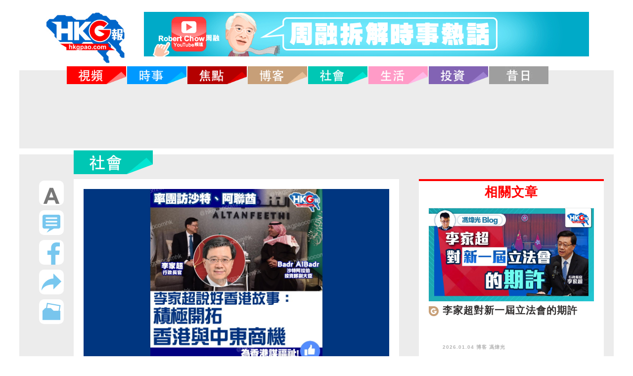

--- FILE ---
content_type: text/html; charset=UTF-8
request_url: https://ftp.hkgpao.com/articles/1031472
body_size: 18072
content:
<!DOCTYPE html>
<html lang="zh_tw">
<head>
	<!-- Global site tag (gtag.js) - Google Analytics -->
	<script async src="https://www.googletagmanager.com/gtag/js?id=UA-62576482-1"></script>
	<script>
	  window.dataLayer = window.dataLayer || [];
	  function gtag(){dataLayer.push(arguments);}
	  gtag('js', new Date());
	  gtag('config', 'UA-62576482-1');
	</script>
	<meta charset="utf-8">
	<title>率團訪沙特、阿聯酋 李家超說好香港故事：積極開拓香港與中東商機</title>
	<meta name="keywords" content="HKG報">
	<meta name="description" content="HKG報">
	<meta name="robots" content="all">

	<!--手機解析度-->
	<meta name="viewport" content="width=device-width, initial-scale=1.0">
	<meta name="csrf-token" content="98J4VXVHdbvxyB9nIP61xOtJCyw9Yu2np3hvg3PC">

	<!--icon-->
	<link rel="shortcut icon" sizes="64x64" href="/favicon.ico">
<link rel="shortcut icon" type="image/x-icon" sizes="64x64" href="/favicon.ico">
<link rel="icon" type="image/ico" sizes="64x64" href="/favicon.ico">
<!--
<link rel="apple-touch-icon" sizes="180x180" href="/apple-touch-icon.png">
<link rel="icon" type="image/png" sizes="32x32" href="/favicon-32x32.png">
<link rel="icon" type="image/png" sizes="16x16" href="/favicon-16x16.png">
-->
<link rel="manifest" href="/site.webmanifest">
<link rel="mask-icon" href="/safari-pinned-tab.svg" color="#5bbad5">

<meta name="application-name" content="HKGP報｜HKGPAO"/>
<meta name="msapplication-TileColor" content="#da532c">
<meta name="theme-color" content="#ffffff">




<meta name="Title" content="率團訪沙特、阿聯酋 李家超說好香港故事：積極開拓香港與中東商機">
<meta name="description" content="&lt;p style=&quot;text-align:justify&quot;&gt;有李家超及其團隊的努力，香港將很快讓國際投資者重拾信心！特首李家超率團訪問沙特阿拉伯與阿聯酋，歷時十多小時，於今早（5日）抵達沙特阿拉伯首都利雅得，獲得沙特阿拉伯投資部副大臣Badr AlBadr在機場迎接。李家超在其社交專頁撰文寫道，未來一周會率領特區代表團與沙特及阿聯酋當地的官員及商界、投資等專業人士會面。李家超表示會説好香港故事，積極開拓香港與中東商機。&lt;/p&gt;

&lt;p style=&quot;text-align:justify&quot;&gt;李家超表示，未來一周他會拜訪當地官員、與各界專業人士見面，並參與研討會等推廣活動，希望為香港的金融服務、商業、專業服務以及科創等領域找到發展機會。&lt;/p&gt;

&lt;p style=&quot;text-align:justify&quot;&gt;除了希望能與沙特達成各方面合作協議外，李家超還會率團到訪沙特國營油企沙特阿美，介紹香港優勢，並鼓勵公司來港第二上市。李家超表示，期望香港未來能與中東地區之間有更廣泛、更深入的合作。&lt;/p&gt;

&lt;p style=&quot;text-align:justify&quot;&gt;除此之外，李家超還分享了他迪拜轉機飛往利雅得的航班上認識了兩位香港年輕企業家，了解了他們的從商經驗，以及他們與中東的緊密聯繫；對兩位香港年輕人的幹勁和國際視野表示肯定。&lt;/p&gt;

&lt;p style=&quot;text-align:justify&quot;&gt;有了李家超特首及其政府團隊的不懈努力，再加上疫情陰霾已散去，香港經濟將會重拾生機，追上過去三年因疫情而放緩發展步伐！&lt;/p&gt;

&lt;p style=&quot;text-align:justify&quot;&gt;原圖：李家超FB&lt;/p&gt;

&lt;p style=&quot;text-align:justify&quot;&gt;&lt;a href=&quot;https://www.facebook.com/johnleekachiu/photos/pcb.172481808844108/172479438844345/&quot;&gt;https://www.facebook.com/johnleekachiu/photos/pcb.172481808844108/172479438844345/&lt;/a&gt;&lt;/p&gt;">
<meta name="keywords" content="">
<meta name="Robots" content="INDEX,FOLLOW">
<!--
<link rel="apple-touch-icon" href="/favicon.ico">
-->
<meta <meta property="og:site_name" content="HKG報">
<meta property="og:locale" content="zh_TW">
<meta property="og:type" content="article">
<meta property="og:title" content="率團訪沙特、阿聯酋 李家超說好香港故事：積極開拓香港與中東商機">
<meta property="og:url" content="https://www.hkgpao.com/articles/1031472">
<meta property="og:description" content="有李家超及其團隊的努力，香港將很快讓國際投資者重拾信心！特首李家超率團訪問沙特阿拉伯與阿聯酋，歷時十多小時，於今早（5日）抵達沙特阿拉伯首都利雅得，獲得沙特阿拉伯投資部副大臣Badr AlBadr在機場迎接。李家超在其社交專頁撰文寫道，未來一周會率領特區代表團與沙特及阿聯酋當地的官員及商界、投資等專業人士會面。李家超表示會説好香港故事，積極開拓香港與中東商機。

李家超表示，未來一周他會拜訪當地官員、與各界專業人士見面，並參與研討會等推廣活動，希望為香港的金融服務、商業、專業服務以及科創等領域找到發展機會。

除了希望能與沙特達成各方面合作協議外，李家超還會率團到訪沙特國營油企沙特阿美，介紹香港優勢，並鼓勵公司來港第二上市。李家超表示，期望香港未來能與中東地區之間有更廣泛、更深入的合作。

除此之外，李家超還分享了他迪拜轉機飛往利雅得的航班上認識了兩位香港年輕企業家，了解了他們的從商經驗，以及他們與中東的緊密聯繫；對兩位香港年輕人的幹勁和國際視野表示肯定。

有了李家超特首及其政府團隊的不懈努力，再加上疫情陰霾已散去，香港經濟將會重拾生機，追上過去三年因疫情而放緩發展步伐！

原圖：李家超FB

https://www.facebook.com/johnleekachiu/photos/pcb.172481808844108/172479438844345/">

<meta itemprop="image" content="https://www.hkgpao.com/img/2023/02/20230205_1900_1.jpg">
<!--
<meta property="og:image" content="https://www.hkgpao.com/img/2023/02/20230205_1900_1.jpg">
<meta property="og:image:secure_url" content="https://www.hkgpao.com/img/2023/02/20230205_1900_1.jpg">
<meta property="og:image:url" content="https://www.hkgpao.com/img/2023/02/20230205_1900_1.jpg">
-->





<!--css-->
<link rel="stylesheet" type="text/css" href="https://ftp.hkgpao.com/css/website/master.css">
<link rel="stylesheet" type="text/css" href="https://ftp.hkgpao.com/css/website/hkgp.css">
<link rel="stylesheet" type="text/css" href="https://ftp.hkgpao.com/css/website/index.css">
<link rel="stylesheet" type="text/css" href="https://ftp.hkgpao.com/css/website/hover.css">

<link rel="stylesheet" type="text/css" href="https://ftp.hkgpao.com/css/website/modify.css">

<link rel="stylesheet" type="text/css" href="https://ftp.hkgpao.com/css/website/login.css">

<link href="https://ftp.hkgpao.com/css/website/pop/main.css" media="screen" rel="stylesheet" type="text/css" />




<link rel="stylesheet" type="text/css" href="https://ftp.hkgpao.com/css/website/page_2.css">
<link rel="stylesheet" href="https://ftp.hkgpao.com/ckeditor/plugins/nivoSlider/css/nivo-slider.css">
<link rel="stylesheet" href="https://ftp.hkgpao.com/ckeditor/plugins/nivoSlider/themes/default/default.css">


<link href="https://ftp.hkgpao.com/css/website/style.css" rel="stylesheet">
<link href="https://ftp.hkgpao.com/css/website/scroll.css" rel="stylesheet">
<link rel="stylesheet" href="https://use.fontawesome.com/releases/v5.2.0/css/all.css"
    integrity="sha384-hWVjflwFxL6sNzntih27bfxkr27PmbbK/iSvJ+a4+0owXq79v+lsFkW54bOGbiDQ" crossorigin="anonymous">

<style>
    .video-container {
        position: relative;
        padding-bottom: 56.25%;
        padding-top: 30px;
        height: 0;
        overflow: hidden;
    }

    .video-container iframe,
    .video-container object,
    .video-container embed {
        position: absolute;
        top: 0;
        left: 0;
        width: 100%;
        height: 100%;
    }

    .conpic {
        padding: 20px;
    }

    .conpict1 {
        margin-bottom: 20px;
    }

    .ht1 h1 {
        font-weight: bold;
        font-size: 35px;
        line-height: 46px;
        height: 140px;
        overflow: hidden;
    }

    /*
.pagecontent * {
    all: initial;
}
*/
    .pagecontent p {
        margin: 0 0 10px;
        line-height: 1.2;
    }

    .pagecontent img {
        max-width: 100% !important;
        height: auto;
    }

    .pagecontent ol {
        list-style: decimal inside;
    }

    .pagecontent ul {
        list-style: disc inside;
    }

    .pagecontent blockquote {
        background: #f9f9f9;
        border-left: 10px solid #ccc;
        margin: 1.5em 10px;
        padding: 0.5em 10px;
        quotes: "\201C""\201D""\2018""\2019";
    }

    .vote_list {
        width: auto;
        transform: scale(2, 2);
    }

    .g-recaptcha {
        margin-top: 10px;
        display: none;
    }

    #vote_question {
        font-size: 36px;
        width: 100%;
        display: inline-block;
        margin-bottom: 15px;
        background: url(/images/website/postline1.jpg) 0 bottom no-repeat;
    }

    #vote_answer {
        display: none;
    }

    #vote_msg {
        display: none;
        color: red;
        font-size: 36px;
        font-weight: bold;
        margin-bottom: 50px;
    }

    #btnVote {
        background-color: #114B99;
        height: 50px;
        width: 300px;
        color: white;
        border-radius: 10px;
        margin-top: 12px;
        display: none;
    }

    @media (max-width:640px) {
        .ht1 h1 {
            font-size: 22px;
            line-height: 25px;
            height: 75px;
        }

        .conpic {
            padding: 30px;
        }

        .levpic img {
            width: 70%;
        }
    }

    @media (max-width:414px) {
        .ht1 h1 {
            font-size: 18px;
            line-height: 25px;
            height: 75px;
        }

        .vote_list {
            transform: scale(1.5, 1.5);
        }

        #vote_question,
        #vote_msg {
            //, .pagecontent span
            font-size: 24px !important;
            margin-bottom: 10px;
            line-height: 26px;
        }
    }
</style>



<!--Menu選單-->
<!-- <script type="text/javascript" src="https://ftp.hkgpao.com/js/website/database/function/jquery-1.8.3.min.js"></script> -->
<script src="https://cdnjs.cloudflare.com/ajax/libs/jquery/3.6.0/jquery.min.js" integrity="sha512-894YE6QWD5I59HgZOGReFYm4dnWc1Qt5NtvYSaNcOP+u1T9qYdvdihz0PPSiiqn/+/3e7Jo4EaG7TubfWGUrMQ==" crossorigin="anonymous" referrerpolicy="no-referrer"></script>
<script type="text/javascript" src="https://ftp.hkgpao.com/js/website/jsManage.js"></script>
<script src="https://ftp.hkgpao.com/js/website/pop/vendors/jquery.fancybox.js" type="text/javascript"></script>
<script src="https://cdnjs.cloudflare.com/ajax/libs/lodash.js/4.17.21/lodash.min.js" integrity="sha512-WFN04846sdKMIP5LKNphMaWzU7YpMyCU245etK3g/2ARYbPK9Ub18eG+ljU96qKRCWh+quCY7yefSmlkQw1ANQ==" crossorigin="anonymous" referrerpolicy="no-referrer"></script>
<script src="https://ftp.hkgpao.com/js/website/pop/lightbox.js" type="text/javascript"></script>

<script>
    var isMobile = true;
    var isTablet = false;
    var isAndroidOS = false;
    var isiOS = true;
    var isSafari = false;
</script>

</head>

<body>
            <!--mobile menu-->
<style>
@media (max-width:640px) {
	.pic2 {
		margin-left:30px;
	}
	.facolor4 {
		font-size:8px;
		//margin-top: -15px;
	}
	.m_menu .controlBox {
		height: 40px;
	}
	.m_menu .controlBox a.main i {
		font-size: 20px;
		line-height: 40px;
	}
	.m_menu .controlBox a.main {
		margin-left: 10px;
	}
	.m_logo1 {
		width: 70%;
		height: auto;
		vertical-align:top;
		margin-top: 10px;
	}
	.m_logo2 {
		margin-right:0;
		vertical-align:top;
		height:45px;
		width: auto;
	}

}
</style>
    <div class="m_menu b-box clearfix"><!--m_menu-->
        <div class="mask"></div>
        <div class="controlBox clearfix"><!--controlBox-->
            <a class="main"><i class="fa fa-reorder"></i></a>
            <div class="pic col-1">
                <div class="pic2" >
                    <a href="https://ftp.hkgpao.com"><img src="https://ftp.hkgpao.com/images/website/top-menu.png" alt="" class="m_logo2"></a>
						
                    <a class="download_link"><img src="" alt="" class="m_logo1 download_image"></a>
                    <span class="search m_logo1">
                        <a href="https://ftp.hkgpao.com/search"><i class="fa fa-search fa-2x facolor4"></i><a>
                    </span>
                </div>
            </div>
        </div><!--controlBox end-->
        <div class="hideBox"><!--hideBox-->
        <p class="sp sp_menu">MENU</p>
        </div><!--hideBox end-->
    </div><!--m_menu end-->
            <header class="clearfix"><!--header-->
            <div class="wrap b-box"><!--wrap-->
                        <h2 style="display:inline-flex;">
                <div class="col- searchlogo"><a href="https://ftp.hkgpao.com"><img src="https://ftp.hkgpao.com/images/website/logo-menu.jpg" alt=""></a></div>
					
                <div class="col- housead"><a class="download_link"><img src="" alt="" class="download_image"></a></div>
            </h2>
            
            <nav class="b-box"><!--nav-->            
    <ul id="fix_menu" class="menu clearfix" style="z-index: 999;">
                         
        <li class="hvr-sweep-to-bottom">
            <a href="https://ftp.hkgpao.com/category/video">
                <span class="m_menu1">視頻</span>
                                <img class="img1" src="https://ftp.hkgpao.com/images/website/Video section.png" alt="">
            </a>
        </li>  
         
        <li class="hvr-sweep-to-bottom">
            <a href="https://ftp.hkgpao.com/category/news">
                <span class="m_menu1">時事</span>
                                <img class="img1" src="https://ftp.hkgpao.com/images/website/News section.png" alt="">
            </a>
        </li>  
         
        <li class="hvr-sweep-to-bottom">
            <a href="https://ftp.hkgpao.com/category/focus">
                <span class="m_menu1">焦點</span>
                                <img class="img1" src="https://ftp.hkgpao.com/images/website/Focus section.png" alt="">
            </a>
        </li>  
         
        <li class="hvr-sweep-to-bottom">
            <a href="https://ftp.hkgpao.com/blogger-index">
                <span class="m_menu1">博客</span>
                                <img class="img1" src="https://ftp.hkgpao.com/images/website/Blog section.png" alt="">
            </a>
        </li>  
         
        <li class="hvr-sweep-to-bottom">
            <a href="https://ftp.hkgpao.com/category/society">
                <span class="m_menu1">社會</span>
                                <img class="img1" src="https://ftp.hkgpao.com/images/website/Social section.png" alt="">
            </a>
        </li>  
         
        <li class="hvr-sweep-to-bottom">
            <a href="https://ftp.hkgpao.com/category/life">
                <span class="m_menu1">生活</span>
                                <img class="img1" src="https://ftp.hkgpao.com/images/website/Life section.png" alt="">
            </a>
        </li>  
         
        <li class="hvr-sweep-to-bottom">
            <a href="https://ftp.hkgpao.com/category/invest">
                <span class="m_menu1">投資</span>
                                <img class="img1" src="https://ftp.hkgpao.com/images/website/Invest section.png" alt="">
            </a>
        </li>  
         
        <li class="hvr-sweep-to-bottom">
            <a href="https://ftp.hkgpao.com/articles/date">
                <span class="m_menu1">昔日</span>
                                <img class="img1" src="https://ftp.hkgpao.com/images/website/ad8.jpg" alt="">
            </a>
        </li>  
                <li class="fbic">
        	<a href="https://www.facebook.com/hkgpaocomhk/" target="_blank"><img src="https://ftp.hkgpao.com/images/website/a3.jpg" alt="" style="width: 30px;"></i></a>
        	<a href="https://www.instagram.com/hkgpaocom/" target="_blank"><img src="https://ftp.hkgpao.com/images/website/IG link icon.png" alt="" style="width: 30px;"></a>
        </li>

                    <a href="https://ftp.hkgpao.com/search"><img src="https://ftp.hkgpao.com/images/website/Search-botton.jpg" alt="" style="margin-left: 1px;display:none;"></a>
                 
    </ul>        
</nav><!--nav end-->   
<div id="float_menu" class="mobn" style="display:none; position: fixed; top:0; left:0; width:100%; z-index: 999; text-align: center; vertical-align: top; align-items: center;">
		<a href="https://ftp.hkgpao.com"><img src="https://ftp.hkgpao.com/images/website/top-menu.png" alt="" width="100px" style="vertical-align: top;"></a>
         
            <a href="https://ftp.hkgpao.com/category/video">
                <span class="m_menu1">視頻</span>
                                <img class="img1" src="https://ftp.hkgpao.com/images/website/Video section.png" alt="" width="120px" style="vertical-align: top;">
            </a>
         
            <a href="https://ftp.hkgpao.com/category/news">
                <span class="m_menu1">時事</span>
                                <img class="img1" src="https://ftp.hkgpao.com/images/website/News section.png" alt="" width="120px" style="vertical-align: top;">
            </a>
         
            <a href="https://ftp.hkgpao.com/category/focus">
                <span class="m_menu1">焦點</span>
                                <img class="img1" src="https://ftp.hkgpao.com/images/website/Focus section.png" alt="" width="120px" style="vertical-align: top;">
            </a>
         
            <a href="https://ftp.hkgpao.com/blogger-index">
                <span class="m_menu1">博客</span>
                                <img class="img1" src="https://ftp.hkgpao.com/images/website/Blog section.png" alt="" width="120px" style="vertical-align: top;">
            </a>
         
            <a href="https://ftp.hkgpao.com/category/society">
                <span class="m_menu1">社會</span>
                                <img class="img1" src="https://ftp.hkgpao.com/images/website/Social section.png" alt="" width="120px" style="vertical-align: top;">
            </a>
         
            <a href="https://ftp.hkgpao.com/category/life">
                <span class="m_menu1">生活</span>
                                <img class="img1" src="https://ftp.hkgpao.com/images/website/Life section.png" alt="" width="120px" style="vertical-align: top;">
            </a>
         
            <a href="https://ftp.hkgpao.com/category/invest">
                <span class="m_menu1">投資</span>
                                <img class="img1" src="https://ftp.hkgpao.com/images/website/Invest section.png" alt="" width="120px" style="vertical-align: top;">
            </a>
         
            <a href="https://ftp.hkgpao.com/articles/date">
                <span class="m_menu1">昔日</span>
                                <img class="img1" src="https://ftp.hkgpao.com/images/website/ad8.jpg" alt="" width="120px" style="vertical-align: top;">
            </a>
                    <a href="https://ftp.hkgpao.com/search"><img src="https://ftp.hkgpao.com/images/website/Search-botton.jpg" alt="" style="margin-left: 1px; width:36px;vertical-align: top;"></a>
						<a href="#vote" class="btn-vote-view"><img src="https://ftp.hkgpao.com/images/website/buta1.jpg" alt=""></a>
			
</div>
<script>

// $('#logout').on('click', function(e){
//     var result = confirm('是否確認登出？');
//     if(result)
//     {
//         var url = 'https://ftp.hkgpao.com/api/logout'

//         $.ajax({
//             url: url,
//             method: 'POST',
//             headers: {
//                 'X-CSRF-TOKEN': '98J4VXVHdbvxyB9nIP61xOtJCyw9Yu2np3hvg3PC'
//             }
//         })
//         .done(function(objData){
//             if(objData.code == 200)
//             {
//                 alert('登出成功');

//                 location.href = 'https://ftp.hkgpao.com';
//             }
//             else
//             {
//                 var msg = objData.reason;
//                 alert(msg);
//             }
//         })
//         .fail(function(objXhr, errCode, errMsg){
//             alert('發送失敗');
//         });
//     }
// });

// $('#btnDonate').on('click', function(e){
//     alert('11111');
//     var newwin = window.open();   //此行一定要如此書寫,否則失效
//     newwin.location= 'https://www.paypal.com/webapps/shoppingcart?flowlogging_id=560aaf6471755&mfid=1529744663331_560aaf6471755#/checkout/openButton'; 
// });
	
$(document).ready(function() {
  $(window).scroll(function() {
		 var menu_pos = 132;
		if ($(window).scrollTop()>menu_pos) {
		$('#float_menu').show();
	}
	else {
		$('#float_menu').hide();
		
	}
  })
  
})
</script>

        </div><!--wrap end-->
    </header><!--header end-->

    <!-- FB -->
<div id="vote" class="LoginArea hide">
    <div class="fb">
        <a href="" class="btn_login">
            <img src="https://ftp.hkgpao.com/images/website/buta4.jpg" alt="">
        </a><p>
        <input type="email" id="inputEmail" placeholder="電郵 Email">
        <input type="password" id="inputPassword" placeholder="密碼 Password">
		<div style="display: flex; align-items: flex-start; margin-top:20px;">
			<a href="" class="btn_login"><img src="https://ftp.hkgpao.com/images/website/buta4.jpg" alt=""></a>
		</div>
		<div style="margin-top:0px ;color: #b4b4b4;font-size: 20px;font-weight: bold;">或</div>
        <a id="btn_fb_login"><div class="fbimg"></div></a>
        <div id="appleid-signin" class="apple-signin-button" width="660" data-color="black" data-border="true" data-type="sign in"></div>
        <div><a href="#vote1" class="btn-vote-view"><img src="https://ftp.hkgpao.com/images/website/buta5.jpg" alt=""></a></div>
        <div class="t1"><a href="#vote5" class="btn-vote-view">忘記密碼</a></div>
        <div class="t2"><a href="https://ftp.hkgpao.com/static/private" target="_blank">私隱說明</a></div>
    </div>
</div>
<!-- FB END -->
<script type="text/javascript" src="https://appleid.cdn-apple.com/appleauth/static/jsapi/appleid/1/en_US/appleid.auth.js"></script>
<script type="text/javascript">
// var redirUrl =  window.location.protocol + "//" + window.location.host;
AppleID.auth.init({
        clientId :"com.cms.ashkpao",
        scope : "name email",
        redirectURI : "https://ftp.hkgpao.com",
        state : "initial",
        usePopup : true
    });

    // (function(d, s, id){

    // var js, fjs = d.getElementsByTagName(s)[0];
    // if (d.getElementById(id)) {return;}
    //     js = d.createElement(s); js.id = id;
    //     js.src = "https://connect.facebook.net/en_US/sdk.js";
    //     fjs.parentNode.insertBefore(js, fjs);
    // }(document, 'script', 'facebook-jssdk'));

    function fbInit(){
        window.fbAsyncInit = function() {
            FB.init({
                appId      : '978444342168046',
                cookie     : true,
                xfbml      : true,
                version    : 'v3.1'
            });

            FB.AppEvents.logPageView();

            FB.getLoginStatus(function(response) {
                statusChangeCallback(response);
            });
        };
    }

    $(document).ready(function(){
        fbInit();
    });

    $('#btn_fb_login').on('click', function(e){
        e.preventDefault();

        // FB.logout(function(response){
        //   statusChangeCallback(response);
        // });

        FB.login(function(response){
            fb_login(response);
        }, {scope: 'public_profile,email'});
    });

    $('.btn_login').on('click', function(e){

        var acc = $('#inputEmail').val();
        var password = $('#inputPassword').val();

        if(acc == '')
        {
            alert('請輸入帳號');
            return;
        }
        if(password == '')
        {
            alert('請輸入密碼');
            return;
        }

        login(acc, password);

        e.preventDefault();
    });

    function fb_login(response){
		if(response.status == 'connected')
		{
			var userID = response.authResponse.userID;
			var url = 'https://ftp.hkgpao.com/api/fblogin';
			FB.api('/'+userID, function(response) {
				var name = response.name;
				$.ajax({
					url: url,
					type: 'POST',
					headers: {
					'X-CSRF-TOKEN': '98J4VXVHdbvxyB9nIP61xOtJCyw9Yu2np3hvg3PC'
					},
					data: {
						fbid: userID,
						fb_name: name
					}
				})
				.done(function(objData){
					if(objData.code == 200){
						alert('登入成功');
					//    location.href = 'https://ftp.hkgpao.com';
						location.reload();
					}
					else
					{
					var msg = objData.reason;
					alert(msg);
					}
				})
				.fail(function(objXhr, errCode, errMsg){
					alert('發送失敗');
				});
			});
		}
	}
    function login(acc, password){
        var url = 'https://ftp.hkgpao.com/api/login';
        try{
            $.ajax({
                url: url,
                type: 'POST',
                headers: {
                    'X-CSRF-TOKEN': '98J4VXVHdbvxyB9nIP61xOtJCyw9Yu2np3hvg3PC'
                },
                data: {
                    email: acc,
                    password: password
                }
            })
            .done(function(objData){
                if(objData.code == 200){
                    alert('登入成功');

				//    location.href = 'https://ftp.hkgpao.com';
					location.reload();
                }
                else
                {
                    var msg = objData.reason;
					if (msg=='你要先去完成電郵確認信手續') {
						if (confirm(msg+'，是否要重送電郵確認信？'))
							window.open('https://ftp.hkgpao.com/resend_verify?email='+acc+'&type=1');
					}
					else
						alert(msg);
                }
            })
            .fail(function(objXhr, errCode, errMsg){
                alert('發送失敗');
            });
        }
        catch(e){
            alert(e);
        }
    }

    function AppleId_loginSuccess(tokenId , user_name, email ){

        var url = 'https://ftp.hkgpao.com/api/appleidlogin';     
        var userName = 'New_User';
        if(  user_name!=null )
            userName = user_name;
          
        $.ajax({
            url: url,
            type: 'POST',
            headers: {
            'X-CSRF-TOKEN': '98J4VXVHdbvxyB9nIP61xOtJCyw9Yu2np3hvg3PC'
            },
            data: {
                tokenId: tokenId,
                userName: userName,
                email: email
            }
        })
        .done(function(objData){
            if(objData.code == 200){
                
                alert('登入成功: '+objData.userName);

                location.reload();
            }
            else
            {
            var msg = objData.reason;
            alert(msg);
            }
        })
        .fail(function(objXhr, errCode, errMsg){
            alert('發送失敗');
        });
	}

	//Listen for authorization success
	document.addEventListener('AppleIDSignInOnSuccess', (data) => {
		//	console.log('AppleIDSignInOnSuccess',data);
		var myHeaders = new Headers();
		myHeaders.append("Content-Type", "application/json");
        var userName = 'NewUser';
        var email = '';
        if( ("user" in data.detail ) && data.detail.user!=undefined && data.detail.user!=null ) {
            if( ('name' in data.detail.user && data.detail.user.name!=undefined  ) ) {
                if  ('firstName' in data.detail.user.name && data.detail.user.name.firstName!=undefined ){
                    userName = data.detail.user.name.firstName;

                    if  ('lastName' in data.detail.user.name && data.detail.user.name.lastName!=undefined )
                        userName +=' '+ data.detail.user.name.lastName;
                }
            }
            
           if( 'email' in data.detail.user &&  data.detail.user.email!=undefined ) 
                email = data.detail.user.email;
        }
           
		var raw = JSON.stringify({"domain":"hkgpao.com","receiveVo":data.detail}); //標示要解密的site 只接受awt-system.com.tw,silentmajority.hk,hkgpao.com
		var requestOptions = {
			method: 'POST',
			headers: myHeaders,
			body: raw,
			redirect: 'follow'
		};

		fetch("/api/Applesignin/decrypt", requestOptions)
				.then(response => response.text())
				.then(result =>{
                     console.log(result);
                     var myObj = JSON.parse(result);
                     AppleId_loginSuccess( myObj.msg , userName, email );
                     
                    }
                )
				.catch(error => console.log('error', error));

	});
	//Listen for authorization failures
	document.addEventListener('AppleIDSignInOnFailure', (error) => {
		//{ "error": "[ERROR_CODE]" }
		console.log('AppleIDSignInOnFailure',error);
	});
    /*$('.apple-signin-button > div').css({'max-width' : ''});
    $('.apple-signin-button > div').css({'mim-width' : ''});*/
</script>
<!-- FB -->
<div id="vote1" class="LoginArea hide">
    <div class="fbtable">
        <img src="https://ftp.hkgpao.com/images/website/buta5.jpg" alt="">
        <div class="tab">
            <div class="tab1">使用者名稱</div>
            <div class="tab2"><input id="input_name" type="text"></div>
        </div>

        <div class="tab">
            <div class="tab1">使用者電郵</div>
            <div class="tab2"><input id="input_email" type="email"></div>
        </div>

        <div class="tab">
            <div class="tab1">密碼</div>
            <div class="tab2"><input type="password" id="input_password" placeholder="需要6至8個字元"></div>
        </div>

        <div class="tab">
            <div class="tab1">確認密碼</div>
            <div class="tab2"><input type="password" id="input_confirm_password" placeholder="需要6至8個字元"></div>
        </div>

        <div class="tab" style="flex-wrap: wrap;">
          <div style="margin-right: 52px;">
            <div class="tab">
               <div class="tab1">年齡</div>
               <div class="tab2">
                  <select id="input_age">
                      <option value="1">1-10歲</option>
                      <option value="11">11-20歲</option>
                      <option value="21">21-30歲</option>
                      <option value="31">31-40歲</option>
                      <option value="41">41-50歲</option>
                      <option value="51">51-60歲</option>
                      <option value="61">61歲以上</option>
                  </select>
              </div>
            </div>
            <div class="tab">
                <div class="tab1">性別</div>
                 <div class="tab2">
                    <select id="input_gender">
                        <option value="">請選擇</option>
                        <option value="1">女 Female</option>
                        <option value="2">男 Male</option>
                    </select>
                </div>
            </div>
          </div>

          <div style="margin: 22px 0 0 0; ">
                  <img style="object-fit:cover; width:104px;border-radius: 50%;border: 2px solid #dcdcdc;" id="showImage" src="https://ftp.hkgpao.com/images/website/default_avatar.png" alt="Generic placeholder image">
          </div>
          <div class="tab1" style="margin:54px 0 0 10px; width:116px; height:40px; line-height:40px; text-align: center; padding-right: 0px;">
            <label for="inputImg" style="" id="btn_upload">上傳圖片
            </label>
            <input type="file" id="inputImg" name="inputImg" hidden>
          </div>
        </div>

        <div class="tab">
            <div class="tab3">想收到的資訊</div>
            <div class="tab2">
                <div class="radio">
                    <ul>
                        <li><input class="input_info" type="radio" value="1"> 時事</li>
                        <li><input class="input_info" type="radio" value="3"> 投資</li>
                        <li><input class="input_info" type="radio" value="4"> 生活</li>
                    </ul>
                </div>
            </div>
        </div>

        <div class="tab">
            <div class="tab3">喜歡的資訊</div>
            <div class="tab2">
                <div class="radio">
                    <ul>
                        <li><input class="input_like" value="1" type="radio"> 編輯推介</li>
                        <li><input class="input_like" value="2" type="radio"> 時事新聞</li>
                        <li><input class="input_like" value="3" type="radio"> 博客</li>
                        <li><input class="input_like" value="4" type="radio"> 投資</li>
                        <li><input class="input_like" value="5" type="radio"> 趣味影片</li>
                        <li><input class="input_like" value="6" type="radio"> 生活</li>
                    </ul>
                </div>
            </div>
        </div>

        <div class="tab">
            <div class="tab3">教育水平</div>
            <div class="tab2">
                <div class="radio">
                    <ul>
                        <li><input name="input_edu" type="radio" value="1"> 小學</li>
                        <li><input name="input_edu" type="radio" value="2"> 中學</li>
                        <li><input name="input_edu" type="radio" value="3"> 大學</li>
                        <li><input name="input_edu" type="radio" value="4"> 碩士</li>
                        <li><input name="input_edu" type="radio" value="5"> 博士</li>
                    </ul>
                </div>
            </div>
        </div>

        <div class="tab">
            <div class="tab3">常用的社交媒體</div>
            <div class="tab2">
                <div class="radio">
                    <ul>
                        <li><input class="input_social" value="1" type="radio"> Facebook</li>
                        <li><input class="input_social" value="2" type="radio"> 微博</li>
                        <li><input class="input_social" value="3" type="radio"> WeChat</li>
                        <li><input class="input_social" value="4" type="radio"> Whatsapp</li>
                        <li><input class="input_social" value="5" type="radio"> Twitter</li>
                        <li><input class="input_social" value="6" type="radio"> Line</li>
                        <li><input class="input_social" value="7" type="radio"> Instagram</li>
                    </ul>
                </div>
            </div>
        </div>

        <div><a id="btn_regist"><img src="https://ftp.hkgpao.com/images/website/buta6.jpg" alt="" style="margin-top:30px"></a></div>
        
        <div class="t1"><a href="#vote" class="btn-vote-view"><img src="https://ftp.hkgpao.com/images/website/ic1.jpg" alt="" style="margin-top:-4px;"> 返回</a></div>
    </div>
</div>
<!-- FB END -->
<script type="text/javascript">
$('input[class=input_info]').click(function(){
    if (this.previous) {
        this.checked = false;
    }
    this.previous = this.checked;
});
$('input[class=input_like]').click(function(){
    if (this.previous) {
        this.checked = false;
    }
    this.previous = this.checked;
});
$('input[class=input_social]').click(function(){
    if (this.previous) {
        this.checked = false;
    }
    this.previous = this.checked;
});

$('#btn_regist').on('click', function(e){
    e.preventDefault();

    try {
        // data
        var formData = new FormData();
        var name = '';
        var email = '';
        var password = '';
        var cpassword = '';
        var age = '';
        var gender = '';
        var sInfos = '';
        var sLikes = '';
        var sEdu = '';
        var sSocial = '';

        // name
        name = $('#input_name').val();

        if(name == null || name == ''){
            throw '請輸入使用者名稱';
        }

        email = $('#input_email').val();
        if(email == null || email == ''){
            throw '請輸入Email';
        }

        password = $('#input_password').val();
        if(password == null || password == ''){
            throw '請輸入密碼';
        }

        cpassword = $('#input_confirm_password').val();
        if(cpassword == null || cpassword == ''){
            throw '未輸入確認密碼';
        }

        if(password != cpassword){
            throw '確認密碼不符，請確認密碼';
        }

        age = $('#input_age :selected').val();

        gender = $('#input_gender :selected').val();

        // select infos
        var infos = $('.input_info');
        var infoArray = [];
        infos.each(function(idx, obj){
            if($(obj).attr('checked') == 'checked')
            {
                infoArray.push($(obj).val());
            }
        });
        sInfos = JSON.stringify(infoArray);

        // select likes
        var likes = $('.input_like');
        var likeArray = [];
        likes.each(function(idx, obj){
            if($(obj).attr('checked') == 'checked')
            {
                likeArray.push($(obj).val());
            }
        });
        sLikes = JSON.stringify(likeArray);

        // select education
        var edu = $('input[name=input_edu]:checked').val();
        sEdu = edu;

        // select social
        var socials = $('.input_social');
        var socialArray = [];
        socials.each(function(idx, obj){
            if($(obj).attr('checked') == 'checked')
            {
                socialArray.push($(obj).val());
            }
        });
        sSocial = JSON.stringify(socialArray);
        var file_data = $('#inputImg').prop('files')[0];
        if(file_data) formData.append('file', file_data);
        formData.append('inputName', name);
        formData.append('inputEmail', email);
        formData.append('inputPassword', password);
        formData.append('inputPassword_confirmation', cpassword);
        formData.append('inputAge', age);
        formData.append('inputGender', gender);
        formData.append('inputInfo', sInfos);
        formData.append('inputLike', sLikes);
        formData.append('inputEdu', sEdu);

        var url = 'https://ftp.hkgpao.com/api/regist';
        $.ajax({
            type: 'POST',
            url: url,
            contentType: false,         // 告诉jQuery不要去這置Content-Type
            processData: false,         // 告诉jQuery不要去處理發送的數據
            headers: {
                'X-CSRF-TOKEN': '98J4VXVHdbvxyB9nIP61xOtJCyw9Yu2np3hvg3PC'
            },
            data:formData
        })
        .done(function(response){
            try
            {
                if (response.code != 200){
                    alert('api:'+response.reason);
                }
                else{
                    alert('註冊成功，請檢查信箱收取認證信');
                    location.href = 'https://ftp.hkgpao.com';
                }
            }
            catch(err)
            {
                alert(err);
            }
        })
        .fail(function(error){
            try
            {
                // alert(error);
                console.log(error);
                throw '發送失敗';
            }
            catch(err)
            {
                alert(err);
            }
        });
    }
    catch(e){
        alert(e);
    }
});
$('#inputImg').on('change', function(){
    if (this.files && this.files[0]) {
        var reader = new FileReader();

        reader.onload = function(e) {
            $('#showImage').attr('src', e.target.result);
        }

        reader.readAsDataURL(this.files[0]);
    }
});

</script>
<!-- FB -->
  <script type="text/javascript">

    $('input[class=input_f_info]').click(function(){
        if (this.previous) {
            this.checked = false;
        }
        this.previous = this.checked;
    });
    $('input[class=input_f_like]').click(function(){
        if (this.previous) {
            this.checked = false;
        }
        this.previous = this.checked;
    });
    $('input[class=input_f_social]').click(function(){
        if (this.previous) {
            this.checked = false;
        }
        this.previous = this.checked;
    });
	$('#input_f_email').on('change', function() {
		alert('請注意，你以後將改為以這電郵登入，我們將會發驗證信到你郵箱去，敬請留意。');
	});
    $('#btn_fix').on('click', function(e){
        e.preventDefault();

        try {
            // data
            var formData = new FormData();
            var name = '';
            var email = '';
            var password = '';
            var cpassword = '';
            var age = '';
            var gender = '';
            var sInfos = '';
            var sLikes = '';
            var sEdu = '';
            var sSocial = '';

            // name
            name = $('#input_f_name').val();

            if(name == null || name == ''){
                throw '請輸入使用者名稱';
            }

            email = $('#input_f_email').val();
            if(email == null || email == ''){
                throw '請輸入Email';
            }
            password = $('#input_f_password').val();
            cpassword = $('#input_f_confirm_password').val();
            age = $('#input_f_age :selected').val();

            gender = $('#input_f_gender :selected').val();

            // select infos
            var infos = $('.input_f_info');
            var infoArray = [];
            infos.each(function(idx, obj){
                if($(obj).attr('checked') == 'checked')
                {
                    infoArray.push($(obj).val());
                }
            });
            sInfos = JSON.stringify(infoArray);

            // select likes
            var likes = $('.input_f_like');
            var likeArray = [];
            likes.each(function(idx, obj){
                if($(obj).attr('checked') == 'checked')
                {
                    likeArray.push($(obj).val());
                }
            });
            sLikes = JSON.stringify(likeArray);

            // select education
            var edu = $('input[name=input_f_edu]:checked').val();
            sEdu = edu;

            // select social
            var socials = $('.input_f_social');
            var socialArray = [];
            socials.each(function(idx, obj){
                if($(obj).attr('checked') == 'checked')
                {
                    socialArray.push($(obj).val());
                }
            });
            sSocial = JSON.stringify(socialArray);
            var file_data = $('#inputImg_profile').prop('files')[0];
            if(file_data) formData.append('file', file_data);
            formData.append('inputName', name);
            formData.append('inputEmail', email);
            formData.append('inputPassword', password);
            formData.append('inputPassword_confirmation', cpassword);
            formData.append('inputAge', age);
            formData.append('inputGender', gender);
            formData.append('inputInfo', sInfos);
            formData.append('inputLike', sLikes);
            formData.append('inputEdu', sEdu);
            formData.append('inputSocial', sSocial);

            var url = 'https://ftp.hkgpao.com/api/fixprofile';
            $.ajax({
                type: 'POST',
                url: url,
                contentType: false,         // 告诉jQuery不要去這置Content-Type
                processData: false,         // 告诉jQuery不要去處理發送的數據
                headers: {
                    'X-CSRF-TOKEN': '98J4VXVHdbvxyB9nIP61xOtJCyw9Yu2np3hvg3PC'
                },
                data:formData
            })
            .done(function(response){
                try
                {
                    if (response.code != 200){
                        alert(response.reason);
                    }
                    else{
                        alert('修改成功');
                        location.href = 'https://ftp.hkgpao.com';
                    }
                }
                catch(err)
                {
                    alert(err);
                }
            })
            .fail(function(error){
                try
                {
                    // alert(error.toSource());
                    console.log(error);
                    throw '發送失敗';
                }
                catch(err)
                {
                    alert(err);
                }
            });
        }
        catch(e){
            alert(e);
        }
    });
    $('#inputImg_profile').on('change', function(){
        if (this.files && this.files[0]) {
            var reader = new FileReader();

            reader.onload = function(e) {
                $('#showImage_profile').attr('src', e.target.result);
            }

            reader.readAsDataURL(this.files[0]);
        }
    });

</script>
<!-- FB -->
<style>
    .cbutton {
    background-color: #3a5490; /* Blue */
    border: none;
    color: white;
    padding: 12px 40px;
    text-align: center;
    border-radius: 4px;
    text-decoration: none;
    display: inline-block;
    font-size: 16px;
}
</style>
<div id="vote5" class="LoginArea hide">
    <div class="fb">
        <a class="cbutton" id="btnSend" name="btnSend">確認</a>
        <!--<input type="text" id="inputForgetAccount" placeholder="使用者名稱">-->
        <input type="email" id="inputForgetEmail" placeholder="電郵 Email">
        <hr>
         <p style="font-size: 16px">我們會發送內含重設密碼連結的通知信給您</p>
        <!--<div style="margin-top:20px ;color: #b4b4b4;font-size: 20px;font-weight: bold;">或</div>
        <a id="btn_fb_login_forget"><div class="fbimg"></div></a>-->
    </div>
</div>
<!-- FB END -->

<script type="text/javascript">

    // (function(d, s, id){
    // var js, fjs = d.getElementsByTagName(s)[0];
    // if (d.getElementById(id)) {return;}
    //     js = d.createElement(s); js.id = id;
    //     js.src = "https://connect.facebook.net/en_US/sdk.js";
    //     fjs.parentNode.insertBefore(js, fjs);
    // }(document, 'script', 'facebook-jssdk'));

	
    $('#btnSend').on('click', function(e){

        var acc = $('#inputForgetAccount').val();
        var email = $('#inputForgetEmail').val();
/*
        if(acc == '')
        {
            alert('請輸入帳號');
            return;
        }
*/		
        if(email == '')
        {
            alert('請輸入電郵');
            return;
        }

        forget(acc, email);

        e.preventDefault();
    });
	
    function forget(acc, email){
        var url = 'https://ftp.hkgpao.com/api/forgetpw';
        try{
            $.ajax({
                url: url,
                type: 'POST',
                headers: {
                    'X-CSRF-TOKEN': '98J4VXVHdbvxyB9nIP61xOtJCyw9Yu2np3hvg3PC'
                },
                data: {
                    account: acc,
                    sendemail: email
                }
            })
            .done(function(objData){
                if(objData.code == 200){
                    alert('寄送成功，請確認信箱接收認證信');

                    location.href = 'https://ftp.hkgpao.com';
                }
                else
                {
                    var msg = objData.reason;
                    alert(msg);
                }
            })
            .fail(function(objXhr, errCode, errMsg){
                alert('發送失敗');
            });
        }
        catch(e){
            alert(e);
        }
    }

</script><!-- FB -->
<style>
    .cbutton {
    background-color: #3a5490; /* Blue */
    border: none;
    color: white;
    padding: 12px 40px;
    text-align: center;
    border-radius: 4px;
    text-decoration: none;
    display: inline-block;
    font-size: 16px;
}
</style>
<div id="vote6" class="LoginArea hide">
    <div class="fb">
        <a class="cbutton" id="btnFixSend" name="btnFixSend">確認</a>
        <input type="password" id="inputFixPassword" placeholder="密碼 Password"> 
        <input type="password" id="inputFixPasswordConfirm" placeholder="確認密碼 Confirm Password">
    </div>
</div>
    
<script type="text/javascript">

    $('#btnFixSend').on('click', function(e){

        var password = $('#inputFixPassword').val();
        var cpassword = $('#inputFixPasswordConfirm').val();

        if(password == '')
        {
            alert('請輸入密碼');
            return;
        }
        if(cpassword == '')
        {
            alert('請輸入確認密碼');
            return;
        }
        if(password != cpassword)
        {
            alert('確認密碼不符');
            return;
        }

        fixpassword(password, cpassword);

        e.preventDefault();
    });

    function fixpassword(password, cpassword){
        var url = 'https://ftp.hkgpao.com/api/fixpassword';
        try{
            $.ajax({
                url: url,
                type: 'POST',
                headers: {
                    'X-CSRF-TOKEN': '98J4VXVHdbvxyB9nIP61xOtJCyw9Yu2np3hvg3PC'
                },
                data: {
                    inputPassword: password,
                    inputPassword_confirmation: cpassword
                }
            })
            .done(function(objData){
                if(objData.code == 200){
                    alert('修改密碼成功');

                    location.href = 'https://ftp.hkgpao.com';
                }
                else
                {
                    var msg = objData.reason;
                    alert(msg);
                }
            })
            .fail(function(objXhr, errCode, errMsg){
                alert('發送失敗');
            });
        }
        catch(e){
            alert(e);
        }
    }

</script>    
    <div class="wrap about">

        <a id="showLogin" href="#vote" class="btn-vote-view" hidden></a>

<div class="levpic">
    <a id="btn_change_text_size"><img src="https://ftp.hkgpao.com/images/website/a1.jpg" alt=""></a>
    <a id="btn_go_comment"><img src="https://ftp.hkgpao.com/images/website/a2.jpg" alt=""></a>
    <a id="btn_show_fb"><img src="https://ftp.hkgpao.com/images/website/a3.jpg" alt=""></a>
    <a id="btn_share_fb" class="mobn"><img src="https://ftp.hkgpao.com/images/website/a4.jpg" alt=""></a>
    <a onClick="WebShare()" class="moby"><img src="https://ftp.hkgpao.com/images/website/a4.jpg" alt=""></a>
    <a id="btn_ad"><img src="https://ftp.hkgpao.com/images/website/collect icon.png" alt=""></a>
</div>
<!--右方選單END-->

<div class="ad2">
    <!--<img src="https://ftp.hkgpao.com/images/website/ad.jpg" alt="">-->
    <div class="mobn">
		<script type="text/javascript" src="//ad.unimhk.com/show.php?id=mji3nmjimtc1mju0&sz=728"></script>
	</div>
	<div class="moby"> 
		<script type="text/javascript" src="//ad.unimhk.com/show.php?id=mji3nmjimtc1mju0&sz=320"></script>
	</div>
	
</div>

<div class="workArea bgcolor">
            <h2 class="tb1"><img src="https://ftp.hkgpao.com/images/website/Social section.png " alt="" width="160" style="margin-left:90px;">
    </h2>
    <!--mobile menu-->
    <div class="tb6"><span style="color:#fff;">社會</span></div>
    <!--mobile menu-->

    <div class="pageconten">
        <div class="contentp">
            <div class="conpic">
                                                                <div class="conpict1" style="background-color: #b4b4b4"><a href="" class="h348"
                        style="background-size: cover; background-repeat: no-repeat;"
                        delayed_img="https://ftp.hkgpao.com/img/2023/02/20230205_1900_1.jpg"></a></div>
                                                                <div class="pageTxt">
                    <!--Txt-->
                                        <img src="https://ftp.hkgpao.com/images/website/Social icon.png" alt=""
                        style=" position: absolute;margin-top: 4px;">
                    <div class="ht1">
                        <h1>率團訪沙特、阿聯酋 李家超說好香港故事：積極開拓香港與中東商機</h1>
                        <div class="t1">2023.02.05 19:00 社會 <a style="font-size: inherit;"
                                href="https://ftp.hkgpao.com/blogposts"></a></div>
                        
                        <div class="share">
                            <div class="fb-like" data-href="https://ftp.hkgpao.com/articles/1031472" data-layout="button_count"
                                data-action="like" data-size="small" data-show-faces="false" data-share="true"></div>
                            
                        </div>
                        
                    </div>
                    <div class="pagecontent">
                                                    <p><p style="text-align:justify">有李家超及其團隊的努力，香港將很快讓國際投資者重拾信心！特首李家超率團訪問沙特阿拉伯與阿聯酋，歷時十多小時，於今早（5日）抵達沙特阿拉伯首都利雅得，獲得沙特阿拉伯投資部副大臣Badr AlBadr在機場迎接。李家超在其社交專頁撰文寫道，未來一周會率領特區代表團與沙特及阿聯酋當地的官員及商界、投資等專業人士會面。李家超表示會説好香港故事，積極開拓香港與中東商機。</p>

<p style="text-align:justify">李家超表示，未來一周他會拜訪當地官員、與各界專業人士見面，並參與研討會等推廣活動，希望為香港的金融服務、商業、專業服務以及科創等領域找到發展機會。</p>

<p style="text-align:justify">除了希望能與沙特達成各方面合作協議外，李家超還會率團到訪沙特國營油企沙特阿美，介紹香港優勢，並鼓勵公司來港第二上市。李家超表示，期望香港未來能與中東地區之間有更廣泛、更深入的合作。</p>

<p style="text-align:justify">除此之外，李家超還分享了他迪拜轉機飛往利雅得的航班上認識了兩位香港年輕企業家，了解了他們的從商經驗，以及他們與中東的緊密聯繫；對兩位香港年輕人的幹勁和國際視野表示肯定。</p>

<p style="text-align:justify">有了李家超特首及其政府團隊的不懈努力，再加上疫情陰霾已散去，香港經濟將會重拾生機，追上過去三年因疫情而放緩發展步伐！</p>

<p style="text-align:justify">原圖：李家超FB</p>

<p style="text-align:justify"><a href="https://www.facebook.com/johnleekachiu/photos/pcb.172481808844108/172479438844345/">https://www.facebook.com/johnleekachiu/photos/pcb.172481808844108/172479438844345/</a></p></p>
                            <span id="vote_msg">投票已截止，多謝支持</span>
                    </div>
                </div>
                <!--Txt end-->

                <!-- new post  -->

                <h1 class="postline1">發表意見</h1>
                <div class="post_list1">排列方式:<select id="sort" name="sort" onChange="location.href=this.value;"
                        class="post_list2">
                        <option value="https://ftp.hkgpao.com/articles/1031472">最新
                        <option value="https://ftp.hkgpao.com/articles/1031472/asc">最舊
                    </select></div>
                <form action="/comments/1031472">
                    <input type="hidden" name="_token" value="98J4VXVHdbvxyB9nIP61xOtJCyw9Yu2np3hvg3PC">                                        <div class="comments">
                        <div class="postimg"><img src="https://ftp.hkgpao.com/images/website/postimg1.jpg" width="82px"></div>
                        <div class="postpo postCommentBox">
                                                        <div class="postcomment"><textarea name="content" id="message"
                                    style="width: 90%!important;background-color: #fff;border: none;box-shadow: none;width: auto;height: 50px;font-size: 16px;line-height: 20px;"
                                    disabled></textarea></div>
                            <div class="postbut" id="submit_button"
                                style="display:block;background: #f5f5f5;border-top: 1px solid #ccc;padding-top:6px;"><a
                                    href="#vote" class="btn-vote-view"><input type="image"
                                        src="https://ftp.hkgpao.com/images/website/postbut2.jpg" style="width: 108px;"></a>
                            </div>
                                                    </div>
                    </div>
                </form>
                <script>
                    if (location.href.endsWith('asc')) document.getElementById('sort').options[1].selected = 'selected';
					else document.getElementById('sort').options[0].selected = 'selected';
					function show_button() {
							document.getElementById('submit_button').style.display='block';
					}
                </script>
                                
                                
                <!-- new end  -->
                
        </div>

        
</div>


<div class="contentp2">
    <div class="tb">相關文章</div>
    <div class="conpic">
        <ul>                                    <li class="col-1">
                                <div class="conpict3"><a href="https://ftp.hkgpao.com/articles/1038932"><img src="https://ftp.hkgpao.com/img/2026/01/20260102_20260102-hkg_fungwkblog.jpeg" alt="" height="188"
                            width="100%" style="object-fit: cover"></a></div>
                <div class="pageTxt">
                    <!--Txt-->
                    <img src="https://ftp.hkgpao.com/images/website/Blog icon.png"
                        alt="" style=" position: absolute;margin-top: 4px;">
                    <div class="ht1">
                        <h3><a href="https://ftp.hkgpao.com/articles/1038932">李家超對新一屆立法會的期許</a></h3>
                        <div class="t1">2026.01.04 博客 <a style="font-size: inherit;"
                                href="https://ftp.hkgpao.com/blogposts">馮煒光</a></div>
                    </div>
                </div>
                <!--Txt end-->
                            </li>
                        <li class="col-1">
                                <div class="conpict3"><a href="https://ftp.hkgpao.com/articles/1038941"><img src="https://ftp.hkgpao.com/img/2026/01/20260102_今日焦點_20260102.jpg" alt="" height="188"
                            width="100%" style="object-fit: cover"></a></div>
                <div class="pageTxt">
                    <!--Txt-->
                    <img src="https://ftp.hkgpao.com/images/website/Video icon.png"
                        alt="" style=" position: absolute;margin-top: 4px;">
                    <div class="ht1">
                        <h3><a href="https://ftp.hkgpao.com/articles/1038941">【HKG報與幫港出聲聯合製作‧今日焦點】遏華失敗 霸權服軟 2026中美博弈：明爭少暗鬥多 立會90議員宣誓就職 盼務實履職 推進改革</a></h3>
                        <div class="t1">2026.01.02 視頻 <a style="font-size: inherit;"
                                href="https://ftp.hkgpao.com/blogposts">周天慧</a></div>
                    </div>
                </div>
                <!--Txt end-->
                            </li>
                        <li class="col-1">
                                <div class="conpict3"><a href="https://ftp.hkgpao.com/articles/1038852"><img src="https://ftp.hkgpao.com/img/2025/12/20251215_20251215-todayshot-001.jpg" alt="" height="188"
                            width="100%" style="object-fit: cover"></a></div>
                <div class="pageTxt">
                    <!--Txt-->
                    <img src="https://ftp.hkgpao.com/images/website/Video icon.png"
                        alt="" style=" position: absolute;margin-top: 4px;">
                    <div class="ht1">
                        <h3><a href="https://ftp.hkgpao.com/articles/1038852">【HKG報與幫港出聲聯合製作‧今日焦點】黎智英全部罪成 金主找數 港人同賀 硬砌李家超是「暴君」 西方話語霸權極醜惡 掃Code答問題 贏警隊靚月曆</a></h3>
                        <div class="t1">2025.12.15 視頻 <a style="font-size: inherit;"
                                href="https://ftp.hkgpao.com/blogposts">周天慧</a></div>
                    </div>
                </div>
                <!--Txt end-->
                            </li>
                        <li class="col-1">
                                <div class="conpict3"><a href="https://ftp.hkgpao.com/articles/1038776"><img src="https://ftp.hkgpao.com/img/2025/12/20251205_4394636.jpg" alt="" height="188"
                            width="100%" style="object-fit: cover"></a></div>
                <div class="pageTxt">
                    <!--Txt-->
                    <img src="https://ftp.hkgpao.com/images/website/Blog icon.png"
                        alt="" style=" position: absolute;margin-top: 4px;">
                    <div class="ht1">
                        <h3><a href="https://ftp.hkgpao.com/articles/1038776">期盼李家超特首劍及履及 問責到底！</a></h3>
                        <div class="t1">2025.12.07 博客 <a style="font-size: inherit;"
                                href="https://ftp.hkgpao.com/blogposts">馮煒光</a></div>
                    </div>
                </div>
                <!--Txt end-->
                            </li>
                        <li class="col-1">
                                <div class="conpict3"><a href="https://ftp.hkgpao.com/articles/1038344"><img src="https://ftp.hkgpao.com/img/2025/09/20250919_853654.jpg" alt="" height="188"
                            width="100%" style="object-fit: cover"></a></div>
                <div class="pageTxt">
                    <!--Txt-->
                    <img src="https://ftp.hkgpao.com/images/website/Blog icon.png"
                        alt="" style=" position: absolute;margin-top: 4px;">
                    <div class="ht1">
                        <h3><a href="https://ftp.hkgpao.com/articles/1038344">施政報告具前瞻性 但須抱「楚莊憂亡」之心</a></h3>
                        <div class="t1">2025.09.19 博客 <a style="font-size: inherit;"
                                href="https://ftp.hkgpao.com/blogposts">曾財安</a></div>
                    </div>
                </div>
                <!--Txt end-->
                            </li>
                        <li class="col-1">
                                <div class="conpict3"><a href="https://ftp.hkgpao.com/articles/1038324"><img src="https://ftp.hkgpao.com/img/2025/09/20250918_20250918-todayshot-001.jpg" alt="" height="188"
                            width="100%" style="object-fit: cover"></a></div>
                <div class="pageTxt">
                    <!--Txt-->
                    <img src="https://ftp.hkgpao.com/images/website/Video icon.png"
                        alt="" style=" position: absolute;margin-top: 4px;">
                    <div class="ht1">
                        <h3><a href="https://ftp.hkgpao.com/articles/1038324">【HKG報與幫港出聲聯合製作‧今日焦點】2025施政報告 上調非本地生比例 港府應劃線確保 內地海外並重 貿談與美極限纏鬥 中國TikTok戰役示範全球</a></h3>
                        <div class="t1">2025.09.18 視頻 <a style="font-size: inherit;"
                                href="https://ftp.hkgpao.com/blogposts">周天慧</a></div>
                    </div>
                </div>
                <!--Txt end-->
                            </li>
                                </ul>
    </div>
</div>
</div>
</div>

        
<style>
.copyright a {
	color: white;
	margin: 0px 15px;
	font-size: 15px;
}
#footer_company {
	margin-top:15px;
}

@media (max-width:640px) {
	.copyright a {
	 margin: 0px 3px;
	}
	#footer_logo {
		float:left;
	}
	#footer_company {
		margin-top:5px;
	}
}
</style>
        <!--footer-->
        <footer><!--footer-->
            <div class="wrap2 b-box clearfix"><!--wrap2-->
                <h5 class="copyright" style="margin-top:5px">
                    <a id="footer_logo" href="https://ftp.hkgpao.com"><img src="https://ftp.hkgpao.com/images/website/top-menu.png" alt="" height="60px"></a>
                        <a href="https://ftp.hkgpao.com/static/about-us">關於我們</a>
                        <a href="https://ftp.hkgpao.com/static/private">私隱政策及免責聲明</a>
						<br class="moby">
                        
                        <a href="https://www.facebook.com/hkgpaocomhk/" target="_blank"><img src="https://ftp.hkgpao.com/images/website/a3.jpg" alt="" style="width: 30px;"></a>
                        <a href="https://www.instagram.com/hkgpaocom/" target="_blank"><img src="https://ftp.hkgpao.com/images/website/IG link icon.png" alt="" style="width: 30px;"></a>
                        <a id="footer_company" style="float:right;" href="https://ftp.hkgpao.com">HKGPAO.COM LIMITED</a>
                </h5>
            </div><!--wrap2 end-->
        </footer><!--footer end-->
    </div><!--wrap end-->
<div id="downloads" class="LoginArea hide"><a href="https://itunes.apple.com/hk/app/hkg報-hkgpao/id1086503377?mt=8"><img src="https://ftp.hkgpao.com/images/website/downloads1.png" alt=""></a><a href="https://play.google.com/store/apps/details?id=hk.hkgpao.app&hl=en_US"><img src="https://ftp.hkgpao.com/images/website/downloads2.png" alt="" style="margin-left:-1px;"></a></div>
<script defer src="https://static.cloudflareinsights.com/beacon.min.js/vcd15cbe7772f49c399c6a5babf22c1241717689176015" integrity="sha512-ZpsOmlRQV6y907TI0dKBHq9Md29nnaEIPlkf84rnaERnq6zvWvPUqr2ft8M1aS28oN72PdrCzSjY4U6VaAw1EQ==" data-cf-beacon='{"version":"2024.11.0","token":"fa66d7b3a1c641a9b35360e4f3dfc075","r":1,"server_timing":{"name":{"cfCacheStatus":true,"cfEdge":true,"cfExtPri":true,"cfL4":true,"cfOrigin":true,"cfSpeedBrain":true},"location_startswith":null}}' crossorigin="anonymous"></script>
</body>

<script>(function(d, s, id) {
        var js, fjs = d.getElementsByTagName(s)[0];
        if (d.getElementById(id)) return;
        js = d.createElement(s); js.id = id;
        js.src = 'https://connect.facebook.net/zh_TW/sdk.js#xfbml=1&version=v3.1&appId=978444342168046&autoLogAppEvents=1';
        fjs.parentNode.insertBefore(js, fjs);
      }(document, 'script', 'facebook-jssdk'));</script>

<script>
    $('#inputEmail').change(function(){
        var _this = $(this);
		$('#inputForgetEmail').val(_this.val());
    });
$('.logout').on('click', function(e){
    e.preventDefault();
    var result = confirm('是否確認登出？');
    if(result)
    {
        var url = 'https://ftp.hkgpao.com/api/logout'

        $.ajax({
            url: url,
            type: 'POST',
            headers: {
                'X-CSRF-TOKEN': '98J4VXVHdbvxyB9nIP61xOtJCyw9Yu2np3hvg3PC'
            }
        })
        .done(function(objData){
            if(objData.code == 200)
            {
                alert('登出成功');

                location.href = 'https://ftp.hkgpao.com';
            }
            else
            {
                var msg = objData.reason;
                alert(msg);
            }
        })
        .fail(function(objXhr, errCode, errMsg){
            alert('發送失敗');
        });
    }
});
	var startx;

	window.addEventListener('touchstart',function(e) {
		var touchobj = e.changedTouches[0] // reference first touch point
		startx = touchobj.pageX // get x coord of touch point
	}, false);
	window.addEventListener('touchend', function(e) {
		var touchobj = e.changedTouches[0] // reference first touch point for this event
		if (touchobj.pageX > startx+120) {
			history.back();
		}
		else {
			if (touchobj.pageX < startx-120) history.forward();
		}
	}, false);

    $('.download_image').attr('src', '/img/'+ '2020/08/aa091817-2756-4801-8784-437b22e9ff61.gif');
    $('.download_link').attr('href', 'https://hkgpao.com/blogposts/2' );
        
</script>

<script type="text/javascript" src="https://ftp.hkgpao.com/ckeditor/plugins/nivoSlider/js/jquery.nivo.slider.js"></script>
<script src='https://www.google.com/recaptcha/api.js'></script>
<script type="text/javascript" src="https://ftp.hkgpao.com/js/website/web-share-shim.bundle.min.js"></script>

<script src="https://ftp.hkgpao.com/js/ghw/ghw_vote.js"></script>
<script src="https://ftp.hkgpao.com/js/ghw/ghw_comment.js"></script>


<script type="text/javascript">
    $(document).ready(function(){


        $("._49vg").attr("src","/images/website/logo1.png");

        var url = 'https://ftp.hkgpao.com/manager/api/doVote';
        initVote(url , '1031472');
		$('.nivoSlider').nivoSlider();
    });
    function onCheckBot(token)
    {
        $('#checkbottoken').val(token);
		$('#btnVote').prop( "disabled", false );
    }
  
    
    var selectLevel = 1;
    //var normalSize = parseInt($('.pagecontent').css('font-size'));
    var normalSize_p = parseInt($('.pagecontent p').css('font-size'));
    var normalSize_h1 = parseInt($('.pagecontent h1').css('font-size'));
    var normalSize_h2 = parseInt($('.pagecontent h2').css('font-size'));
    var normalSize_h3 = parseInt($('.pagecontent h3').css('font-size'));
    var normalSize_h4 = parseInt($('.pagecontent h4').css('font-size'));
    //var bigerSize = normalSize * 1.3;
    //var MaxSize = normalSize * 1.6;
    //var normalLineHeight = parseInt($('.pagecontent').css('line-height'));
    //var bigerLineHeight = normalLineHeight * 1.5;
    //var MaxLineHeight = normalLineHeight * 2;

    function indexInClass(myClass, node) {
        var className = node.className;
        var num = 0;
        for (var i = 0; i < myClass.length; i++) {
            if (myClass[i] === node) {
            return num;
            }
            num++;
        }
        return -1;
    }
    
    $('.EditComment').on('click',function(e){
         e.preventDefault();
        var myClass = document.getElementsByClassName('EditComment');
        var target = e.currentTarget; 
        var idx= target.getAttribute('idx');
        var id= target.getAttribute('value');
        
        $('#txtComm_'+idx).addClass('hidden');
        $('#editComm_'+idx).val( $('#txtComm_'+idx).text() );
        $('#editComm_'+idx).removeClass('hidden'); 
        $('#editComm_'+idx).focus();

        $('#posttime_'+idx).addClass('hidden');
        $('#postUpdate_'+idx).removeClass('hidden');
    
    });
    
    function getTargetIdx( idx ){
        var myClass = document.getElementsByClassName('EditComment');
        for (var i = 0; i < myClass.length; i++) {
            var _tmp=myClass[i].getAttribute('idx');
            if ( parseInt(_tmp,10) === idx) {
                return myClass[i];
            }
        }   
    }

    function clickDeleteComment(idx ,user_id ){
      
        var target=getTargetIdx(idx);            
        var id= target.getAttribute('value');
        $('#txtComm_'+idx).addClass('updateNow');
       deleteComment( id, 1031472 ,user_id, function(){ // submit
            $('#txtComm_'+idx).removeClass('updateNow');
            $('#comment_'+idx).remove();
        // location.href="https://ftp.hkgpao.com/articles/1031472";
       },function(){ //cancel delete
         $('#txtComm_'+idx).removeClass('updateNow');
       });
    }
   
    function clickUpdateComment(idx ,user_id ){
        var target=getTargetIdx(idx);            
        var id= target.getAttribute('value');
       
        $('#txtComm_'+idx).addClass('updateNow');
        $('#txtComm_'+idx).text( $('#editComm_'+idx).val());
        updateComment( id, 1031472 ,user_id, $('#editComm_'+idx).val() ,function(value){            
            $('#txtComm_'+idx).removeClass('updateNow');
        })
        

        $('#txtComm_'+idx).removeClass('hidden');        
        $('#editComm_'+idx).addClass('hidden'); 
        $('#editComm_'+idx).focus();
        $('#posttime_'+idx).removeClass('hidden');
        $('#postUpdate_'+idx).addClass('hidden');
     }

     function cancelCommentUpdate( idx, id ) {
      
        var target = document.getElementsByClassName('EditComment')[idx];
        var id= target.getAttribute('value');

       
        $('#txtComm_'+idx).removeClass('hidden');
        
        $('#editComm_'+idx).addClass('hidden'); 
        $('#editComm_'+idx).focus();

        $('#posttime_'+idx).removeClass('hidden');
        $('#postUpdate_'+idx).addClass('hidden');
     }


    $('#btn_change_text_size').on('click', function(e){
        e.preventDefault();

        var lh = parseInt($('p').css('line-height'));
        if(selectLevel == 1)
        {
            selectLevel = 2;
            //fontSize = bigerSize + 'px';
            //fontSize = '130%';
            //lh = bigerLineHeight + 'px';
            //lh = '150%';
            $('.pagecontent, .pagecontent > *').css({'font-size':normalSize_p*1.3+'px'});
            $('.pagecontent h1').css({'font-size':normalSize_h1*1.3+'px'});
            $('.pagecontent h2').css({'font-size':normalSize_h2*1.3+'px'});
            $('.pagecontent h3').css({'font-size':normalSize_h3*1.3+'px'});
            $('.pagecontent h4').css({'font-size':normalSize_h4*1.3+'px'});
        }
        else if(selectLevel == 2)
        {
            selectLevel = 3;
        //    fontSize = MaxSize + 'px';
        //    fontSize = '160%';
        //    lh = MaxLineHeight + 'px';
        //    lh = '200%';
            $('.pagecontent, .pagecontent > *').css({'font-size':normalSize_p*1.6+'px'});
            $('.pagecontent h1').css({'font-size':normalSize_h1*1.6+'px'});
            $('.pagecontent h2').css({'font-size':normalSize_h2*1.6+'px'});
            $('.pagecontent h3').css({'font-size':normalSize_h3*1.6+'px'});
            $('.pagecontent h4').css({'font-size':normalSize_h4*1.6+'px'});
        }
        else
        {
            selectLevel = 1;
        //    fontSize = normalSize + 'px';
        //    fontSize = '100%';
        //    lh = normalLineHeight + 'px';
        //    lh = '100%';
            $('.pagecontent, .pagecontent > *').css({'font-size':normalSize_p+'px'});
            $('.pagecontent h1').css({'font-size':normalSize_h1+'px'});
            $('.pagecontent h2').css({'font-size':normalSize_h2+'px'});
            $('.pagecontent h3').css({'font-size':normalSize_h3+'px'});
            $('.pagecontent h4').css({'font-size':normalSize_h4+'px'});
        }
    });


    $('#btn_go_comment').on('click', function(e){
        e.preventDefault();

        $('html, body').animate({
            scrollTop:$('.comments').offset().top }, 1000);
    });

    $('#btn_share_fb').on('click', function(e){
        e.preventDefault();

        var url = window.location.href;
        FB.ui({
            method: 'share',
            display: 'popup',
            href: url,
        }, function(response){});
    });

    $('#btn_show_fb').on('click', function(e){
        e.preventDefault();
       /* if(""!="" && ""!="null")
        {
            var url = "http://www.facebook.com/";
        }
		else {
            var url = "http://www.facebook.com/368513580020590";
		} */
        var url ='https://www.facebook.com/hkgpaocomhk/';
        window.open(url,'new');
    });


    $('#btn_ad').on('click', function(e){

e.preventDefault();

var url = 'https://ftp.hkgpao.com/api/posthandle';

var postID = '1031472';

try
{
    $.ajax({
        url: url,
        type: 'POST',
        headers: {
            'X-CSRF-TOKEN': '98J4VXVHdbvxyB9nIP61xOtJCyw9Yu2np3hvg3PC'
        },
        data: {
            postID: postID
        }
    })
    .done(function(objData){
        if(objData.code == 200){

            var o = objData.data;

            if(o['saved'])
            {
                alert('收藏成功');
                $('#saveicon').prop('style', 'color:black;');
            }
            else
            {
                alert('已取消收藏');
                $('#saveicon').prop('style', '');
            }
        }
        else
        {
            var msg = objData.reason;
            if(msg == '您尚未登入')
            {
                $('#showLogin').click();
            }
            else
            {
                alert(msg);
            }
        }
    })
    .fail(function(objXhr, errCode, errMsg){
        alert('發送失敗');
    });
}
catch(e)
{
    alert(e);
}
});

    
</script>



<script type="text/javascript">
    $(document).ready(function(){
    var cUrl = new URL(location.href);
    if(cUrl.searchParams.get('type') == 'fix') {
        $('#openPW').click();
    }
    $('.delayed_img').each(function(){
      $(this).attr('src', $(this).attr('delayed_img'));
    });
    $('.h210').each(function(){
      $(this).css('background-image', 'url('+$(this).attr('delayed_img')+')');
    });
    $('.h348').each(function(){
      $(this).css('background-image', 'url('+$(this).attr('delayed_img')+')');
    });
	var title = $('.ht1 h1').html();
	if ((!title.match(/<br>/igm))||(title.match(/<br>/igm).length) < 2) { // don't need to process when over two <br>
		var br_pos = title.toLowerCase().search('<br>');
		var title_length = title.length;
		if (br_pos!=-1) title_length = title_length + 16 - br_pos;
		if (title_length<16)
			$('.ht1 h1').css('height',($(window).width()<=480)?'25px':'50px');
		else if (title_length<32)
			$('.ht1 h1').css('height',($(window).width()<=480)?'50px':'90px');
	}
});
function WebShare() {
    console.log('WebShare()');
    var title = $('meta[property="og:title"]').attr('content');
    title = title.replace(/(<br>|\n|\f)/igm, '');

    function webShareImp() {
        var webHref = "https://api.whatsapp.com/send?text=" + title + ' ' + window.location.href;
        console.log('h:', webHref);
        location.href = webHref;
        return;
    }
    var u = navigator.userAgent,
        ua = navigator.userAgent.toLowerCase(),
        isLineApp = u.indexOf("Line") > -1, // Line 內建瀏覽器
        isFbApp = u.indexOf("FBAV") > -1, // FB App 內建瀏覽器
        isWeixinApp = ua.match(/MicroMessenger/i) == "micromessenger"; // 微信內建瀏覽器
    if (isLineApp) {
        webShareImp();
        console.log('in line');
        return;
    }
    if (isFbApp) {
        webShareImp();
        console.log('in fb');
        return;
    }
    if (isWeixinApp) {
        webShareImp();
        console.log('in weix');
        return;
    }
    var isAndroid = /Android/.test(u);
    if (isAndroid) {
        if (/wv/.test(u)) {
            console.log('webview on android');
            AndroidJsInterface.shareFun(title + ' ' + window.location.href);
            return;
        }
        webShareImp();
        return;
    }
    var isiOS = /iPad|iPhone|iPod/.test(u);
    if (isiOS) {
        if (/Safari/.test(u)) {
            //Safari or chrome used Safari tag
            console.log('Safari tag');
            webShareImp();
            return;
        }
        console.log('webview on iOS');
        window.webkit.messageHandlers.shareFun.postMessage(window.location.href);
        return;
    }
    //on web
    webShareImp();
}
/*
    async function WebShare() {
		var title = $('meta[property="og:title"]').attr('content');
		title = title.replace(/(<br>|\n|\f)/igm,'');
		location.href =	"https://api.whatsapp.com/send?text="+title+' '+window.location.href;
		return;
		var isiOS = /iPad|iPhone|iPod/.test(navigator.userAgent);
		var isAndroid = /Android/.test(navigator.userAgent);
		if(isAndroid){
			var title = $('meta[property="og:title"]').attr('content');
			title = title.replace(/(<br>|\n|\f)/igm,'');
			AndroidJsInterface.shareFun(title+' '+window.location.href);
			return;
		}
		if(isiOS){
			window.webkit.messageHandlers.shareFun.postMessage('shareFun');
			return;
		}
		navigator.share({
			title: $('meta[property="og:title"]').attr('content'),
			text: $('meta[property="og:description"]').attr('content'),
			url: "https://ftp.hkgpao.com/articles/1031472",
		})
		.then( _ => console.log('Successful share'))
		.catch( error => console.log('Error sharing', error));
    }
*/
	var startx;

	window.addEventListener('touchstart',function(e) {
		var touchobj = e.changedTouches[0] // reference first touch point
		startx = touchobj.pageX // get x coord of touch point
	}, false);
	window.addEventListener('touchend', function(e) {
		var touchobj = e.changedTouches[0] // reference first touch point for this event
		//alert(touchobj.pageX+" "+startx);
		if (touchobj.pageX > startx+120) {
			history.back();
			//if (1031571!=0) window.location.href = 'https://ftp.hkgpao.com/articles/1031571';
		}
		else {
			if ((touchobj.pageX < startx-120)&&(1031430!=0)) history.forward();
				//window.location.href = 'https://ftp.hkgpao.com/articles/1031430';
		}
	}, false);

$('#btn_tag').on('click', function() {
	                var pagesid = '368513580020590';
                var testtoken = 'EAAN549Nyie4BALtX9CSw6CpnI4ZBLB07TrRCmxDx8sDbl2HV0ZBoHOWKe5vO5mMHUhiKZCTGVw9QdieSiWvwr5PBqU2ZBxfEYvKmY5j0PscCy6eNuJsTcoFElr5ehlPovvWXsngw7zvbMfLZBOnyJzAPBexXJuEy1Cx0VTGdCjwZDZD';
            var post_id = '296689004268726_342185796385713'
                var url = 'https://graph.facebook.com/'+post_id;
                var params = new FormData();
                params.append('access_token', testtoken);
                params.append('message', 'test_tag,#test,#tag');
                params.append('tags', 'abc,bbc,yahoo,google');
                $.ajax({
                    type: 'POST',
                    url: url,
                    contentType: false,         // 告诉jQuery不要去這置Content-Type
                    processData: false,         // 告诉jQuery不要去處理發送的數據
                    data:params,
                    headers: {
                            'X-CSRF-TOKEN': $('meta[name="csrf-token"]').attr('content')
                        }
                })
                .done(function(response){
                    try
                    {
                        alert(JSON.stringify(response))

                    }
                    catch(err)
                    {
                        alert(err);
                    }
                })
                .fail( function(err) {
					alert(JSON.stringify(err))
				});
});
        function alert_FB_Message( err ) {
                    console.log(typeof(err));
            if( typeof(err)=='string')
                alert(err);
            else{
                var msg='FaceBook Error: ';
                if( err.responseJSON.error.error_user_title!=undefined)
                    msg += '\ntitle:' +err.responseJSON.error.error_user_title;

                if( err.responseJSON.error.error_user_msg!='undefined')
                    msg += '\nerror_user_msg:' +err.responseJSON.error.error_user_msg;

                if( err.responseJSON.error.message!='undefined')
                    msg += '\nmessage:' +err.responseJSON.error.message;

                if( err.responseJSON.error.type!='undefined')
                    msg += '\ntype:' +err.responseJSON.error.type;

                var errMessage=err.responseJSON.error.message;
                var n = errMessage.search(/ID\W.+does not exist/i);
                if(  n!=-1 ) {
                    doPostFacebookId(null);//SNK:用這ajax去upldate FB_Post_id成null;
                    msg='FaceBook Error: '+'\n此筆的Facebook發文ID已不存在!已自動清除ID!';
                }

            }
              alert( msg );
        };

</script>

</html>


--- FILE ---
content_type: text/html; charset=UTF-8
request_url: https://ad.unimhk.com/show.php?id=mji3nmjimtc1mju0&unir=https%3A%2F%2Fftp.hkgpao.com%2Farticles%2F1031472
body_size: 140
content:
uni_safe=0;

--- FILE ---
content_type: text/html; charset=utf-8
request_url: https://www.google.com/recaptcha/api2/aframe
body_size: -103
content:
<!DOCTYPE HTML><html><head><meta http-equiv="content-type" content="text/html; charset=UTF-8"></head><body><script nonce="pMk6VmDbrY3NMyKP0HFDfg">/** Anti-fraud and anti-abuse applications only. See google.com/recaptcha */ try{var clients={'sodar':'https://pagead2.googlesyndication.com/pagead/sodar?'};window.addEventListener("message",function(a){try{if(a.source===window.parent){var b=JSON.parse(a.data);var c=clients[b['id']];if(c){var d=document.createElement('img');d.src=c+b['params']+'&rc='+(localStorage.getItem("rc::a")?sessionStorage.getItem("rc::b"):"");window.document.body.appendChild(d);sessionStorage.setItem("rc::e",parseInt(sessionStorage.getItem("rc::e")||0)+1);localStorage.setItem("rc::h",'1768654529004');}}}catch(b){}});window.parent.postMessage("_grecaptcha_ready", "*");}catch(b){}</script></body></html>

--- FILE ---
content_type: text/css
request_url: https://ftp.hkgpao.com/ckeditor/plugins/nivoSlider/css/nivo-slider.css
body_size: 215
content:
/*
 * jQuery Nivo Slider v3.2
 * http://nivo.dev7studios.com
 *
 * Copyright 2012, Dev7studios
 * Free to use and abuse under the MIT license.
 * http://www.opensource.org/licenses/mit-license.php
 */
 
/* The Nivo Slider styles */
.slider-wrapper{
	width:80%;
	margin:50px auto;
}
.nivoSlider {
	position:relative;
	width:100%;
	height:auto;
	overflow: hidden;
}
.nivoSlider img {
	position:absolute;
	top:0px;
	left:0px;
	max-width: none;
}
.nivo-main-image {
	display: block !important;
	position: relative !important; 
	width: 100% !important;
}

/* If an image is wrapped in a link */
.nivoSlider a.nivo-imageLink {
	position:absolute;
	top:0px;
	left:0px;
	width:100%;
	height:100%;
	border:0;
	padding:0;
	margin:0;
	z-index:6;
	display:none;
	background:white; 
	filter:alpha(opacity=0); 
	opacity:0;
}
/* The slices and boxes in the Slider */
.nivo-slice {
	display:block;
	position:absolute;
	z-index:5;
	height:100%;
	top:0;
}
.nivo-box {
	display:block;
	position:absolute;
	z-index:5;
	overflow:hidden;
}
.nivo-box img { display:block; }

/* Caption styles */
.nivo-caption {
	position:absolute;
	left:0px;
	bottom:0px;
	background:#000;
	color:#fff;
	width:100%;
	z-index:8;
	padding: 5px 10px;
	opacity: 0.8;
	overflow: hidden;
	display: none;
	-moz-opacity: 0.8;
	filter:alpha(opacity=8);
	-webkit-box-sizing: border-box; /* Safari/Chrome, other WebKit */
	-moz-box-sizing: border-box;    /* Firefox, other Gecko */
	box-sizing: border-box;         /* Opera/IE 8+ */
}
.nivo-caption p {
	padding:5px;
	margin:0;
}
.nivo-caption a {
	display:inline !important;
}
.nivo-html-caption {
    display:none;
}
/* Direction nav styles (e.g. Next & Prev) */
.nivo-directionNav a {
	position:absolute;
	top:45%;
	z-index:9;
	cursor:pointer;
}
.nivo-prevNav {
	left:0px;
}
.nivo-nextNav {
	right:0px;
}
/* Control nav styles (e.g. 1,2,3...) */
.nivo-controlNav {
	text-align:center;
	padding: 15px 0;
}
.nivo-controlNav a {
	cursor:pointer;
}
.nivo-controlNav a.active {
	font-weight:bold;
}

--- FILE ---
content_type: application/javascript
request_url: https://ftp.hkgpao.com/js/website/web-share-shim.bundle.min.js
body_size: 3941
content:
navigator.share=navigator.share||function(){if(navigator.share)return navigator.share;let a=navigator.userAgent.match(/Android/i),b=navigator.userAgent.match(/iPhone|iPad|iPod/i),c=!(b||a),d={whatsapp:(a)=>(c?'https://api.whatsapp.com/send?text=':'whatsapp://send?text=')+a,telegram:(a)=>(c?'https://telegram.me/share/msg?url='+location.host+'&text=':'tg://msg?text=')+a,facebook:(a,b,d)=>b?(c?'https://www.facebook.com/dialog/share?app_id='+b+'&display=popup&href='+d+'&redirect_uri='+encodeURIComponent(location.href)+'&quote=':'fb-messenger://share/?link=')+a:'',email:(a,b)=>'mailto:?subject='+b+'&body='+a,sms:(a)=>'sms:?body='+a};const e=new class{_init(){if(this._initialized)return Promise.resolve();this._initialized=!0;const a=Promise.resolve(`<style>.web-share{font-family:-apple-system,BlinkMacSystemFont,"Segoe UI",Roboto,Oxygen,Ubuntu,Cantarell,"Fira Sans","Droid Sans","Helvetica Neue",arial,sans-serif;font-weight:400;font-size:13px;-webkit-font-smoothing:antialiased;-moz-osx-font-smoothing:grayscale;text-rendering:optimizeLegibility}.web-share-title{font-size:16px;font-weight:400;letter-spacing:.12em;opacity:.7}.web-share{position:fixed;top:-10px;left:0;right:0;bottom:0;background:rgba(0,0,0,0);transition:background .4s;padding:8px;flex-direction:column;justify-content:flex-end;z-index:100000;display:none}.web-share-container{max-width:490px;width:100%;box-sizing:border-box;margin:0 auto 8px;background:#f8f8f8;border-radius:12px;box-shadow:rgba(0,0,0,.5) 0 2px 4px;padding:16px 23px;text-align:left;color:#000;transform:translateY(10vh);opacity:0;transition:transform .4s,opacity .4s}.web-share-container.web-share-cancel{color:#0076ff;font-size:16px;text-align:center;cursor:pointer}.web-share-item{margin:16px 8px;display:inline-block;text-decoration:none!important;color:#000!important;cursor:pointer;width:70px}.web-share-item [class^=web-share-icon-]{background-color:#fff;border-radius:12px;padding:12px;color:#000;font-size:32px;width:32px;height:32px;background-position:center;background-repeat:no-repeat;margin:0 auto}.web-share-item[href=""]{display:none}.web-share-item-desc{text-align:center;margin-top:4px}.web-share.desktop .web-share-sms{display:none}.web-share-icon-whatsapp{background-image:url('data:image/svg+xml,<svg width="24" height="25" viewBox="0 0 24 25" xmlns="http://www.w3.org/2000/svg"><path d="M20.504 3.504C18.246 1.246 15.246 0 12.05 0 5.466 0 .103 5.36.103 11.945c-.004 2.106.546 4.16 1.593 5.973L0 24.108l6.336-1.663c1.742.953 3.71 1.453 5.71 1.457h.005c6.587 0 11.946-5.36 11.95-11.95 0-3.19-1.242-6.19-3.496-8.448zm-8.453 18.38h-.003c-1.78 0-3.53-.482-5.055-1.384l-.363-.215-3.763.985 1.004-3.665-.233-.375c-.996-1.582-1.52-3.41-1.52-5.285 0-5.472 4.457-9.925 9.938-9.925 2.652 0 5.144 1.035 7.02 2.91 1.874 1.88 2.905 4.37 2.905 7.023 0 5.477-4.457 9.93-9.93 9.93zm5.446-7.44c-.297-.147-1.766-.87-2.04-.967-.272-.102-.472-.15-.67.148-.2.3-.77.973-.946 1.172-.172.195-.348.223-.645.074-.3-.147-1.26-.464-2.402-1.483-.887-.79-1.488-1.77-1.66-2.067-.176-.3-.02-.46.13-.61.135-.132.3-.347.448-.523.15-.17.2-.296.302-.496.097-.198.047-.374-.028-.522-.074-.148-.67-1.62-.92-2.22-.244-.58-.49-.5-.673-.51-.17-.008-.37-.008-.57-.008-.2 0-.523.074-.797.375-.273.297-1.043 1.02-1.043 2.488 0 1.47 1.07 2.89 1.22 3.09.148.195 2.105 3.21 5.1 4.504.712.308 1.266.492 1.7.63.715.225 1.367.194 1.883.12.574-.086 1.765-.723 2.015-1.422.247-.695.247-1.293.172-1.418-.074-.125-.273-.2-.574-.352z" fill="black" fill-rule="evenodd"/></svg>')}.web-share-icon-telegram{background-image:url('data:image/svg+xml,<svg width="26" height="23" viewBox="0 0 26 23" xmlns="http://www.w3.org/2000/svg"><path d="M24.075.002c-.336.016-.652.112-.933.22h-.004c-.285.11-1.64.673-3.7 1.523l-7.385 3.063C6.755 7.005 1.547 9.168 1.547 9.168l.063-.023s-.36.115-.735.37c-.19.122-.402.292-.586.557-.185.266-.333.674-.28 1.093.09.712.56 1.14.896 1.374.34.237.664.35.664.35h.008l4.884 1.62c.22.692 1.49 4.8 1.794 5.748.18.565.355.92.574 1.19.105.137.23.253.38.345.057.035.12.062.182.085.02.01.04.015.063.02l-.05-.012c.015.003.027.015.038.02.04.01.067.014.118.022.774.23 1.395-.243 1.395-.243l.036-.027 2.884-2.585 4.833 3.65.11.048c1.008.435 2.027.193 2.566-.234.544-.43.755-.98.755-.98l.035-.09 3.735-18.843c.105-.466.133-.9.016-1.324-.118-.424-.42-.82-.782-1.032-.367-.216-.73-.28-1.067-.266zm-.1 2.02c-.005.062.007.054-.02.173v.012l-3.7 18.647c-.016.027-.044.085-.118.143-.078.06-.14.1-.465-.027l-5.91-4.464-3.572 3.205.75-4.716 9.658-8.866c.4-.365.266-.442.266-.442.027-.447-.602-.13-.602-.13l-12.178 7.43-.004-.02-5.838-1.936v-.003c-.003 0-.01-.004-.015-.004.004 0 .03-.012.03-.012l.032-.014.03-.012 10.51-4.36c2.654-1.1 5.326-2.208 7.38-3.062 2.056-.85 3.576-1.474 3.662-1.51.082-.03.043-.03.102-.03z" fill-rule="nonzero" fill="black"/></svg>')}.web-share-icon-facebook{background-image:url('data:image/svg+xml,<svg width="24" height="25" viewBox="0 0 24 25" xmlns="http://www.w3.org/2000/svg"><path d="M12 0C5.41 0 0 5.137 0 11.5c0 3.39 1.57 6.402 4 8.5v4.625l4.438-2.22c1.128.34 2.308.595 3.562.595 6.59 0 12-5.137 12-11.5S18.59 0 12 0zm0 2c5.56 0 10 4.266 10 9.5S17.56 21 12 21c-1.195 0-2.336-.227-3.406-.594l-.406-.125L6 21.376v-2.25l-.375-.313C3.405 17.063 2 14.442 2 11.5 2 6.266 6.44 2 12 2zm-1.125 6.344l-6.03 6.375 5.405-3 2.875 3.092 5.97-6.468-5.282 2.97-2.938-2.97z" fill-rule="nonzero" fill="black"/></svg>')}.web-share-icon-email{background-image:url('data:image/svg+xml,<svg xmlns="http://www.w3.org/2000/svg" fill="black" height="32" viewBox="0 0 24 24" width="32"><path d="M0 0h24v24H0z" fill="none"/><path d="M 20,4 4,4 C 2.9,4 2.01,4.9 2.01,6 L 2,18 c 0,1.1 0.9,2 2,2 l 16,0 c 1.1,0 2,-0.9 2,-2 L 22,6 C 22,4.9 21.1,4 20,4 z m 0.508475,14.508475 -17.0169495,0 0,-10.7118648 L 12,12.79661 20.508475,7.7966102 z M 11.694915,11 3.4915255,5.4915255 l 17.0169495,0 z"/></svg>')}.web-share-icon-sms{background-image:url('data:image/svg+xml,<svg fill="black" height="36" viewBox="0 0 24 24" width="36" xmlns="http://www.w3.org/2000/svg"><path d="M20 2H4c-1.1 0-1.99.9-1.99 2L2 22l4-4h14c1.1 0 2-.9 2-2V4c0-1.1-.9-2-2-2zM9 11H7V9h2v2zm4 0h-2V9h2v2zm4 0h-2V9h2v2z"/><path d="M0 0h24v24H0z" fill="none"/></svg>')}.web-share-icon-copy{background-image:url('data:image/svg+xml,<svg width="24" height="28" viewBox="0 0 24 28" xmlns="http://www.w3.org/2000/svg"><path d="M13.867 0c-.56 0-1.178.006-1.864.006H7.64c-1.633 0-2.873-.003-3.9.103-1.025.106-1.926.336-2.592.946-.665.61-.916 1.437-1.03 2.377C0 4.373.007 5.51.007 7.005v10.019c0 2.547-.12 4.066.642 5.337.38.636 1.065 1.1 1.817 1.324.58.173 1.24.238 1.977.278.014.2.015.432.038.615.116.94.367 1.766 1.033 2.376.666.61 1.567.84 2.592.945 1.026.106 2.265.102 3.896.102h4.363c1.633 0 2.874.003 3.9-.104 1.026-.106 1.927-.336 2.592-.947.666-.61.916-1.437 1.03-2.377.116-.94.112-2.076.112-3.572v-9.996c0-1.498.003-2.635-.113-3.576-.116-.94-.367-1.766-1.033-2.376-.666-.61-1.567-.84-2.592-.945-.206-.022-.466-.022-.69-.036-.046-.706-.122-1.332-.33-1.885-.256-.675-.78-1.282-1.47-1.615-1.036-.5-2.22-.567-3.905-.57zM7.64 2.006h4.363c2.74 0 4.282.107 4.752.333.236.113.3.173.424.5.09.236.15.66.197 1.17-.34 0-.632-.005-1.01-.005h-4.364c-1.633 0-2.874-.003-3.9.104-1.026.105-1.927.335-2.592.946-.665.61-.915 1.436-1.03 2.376-.115.94-.11 2.076-.11 3.572v9.998c0 .356.004.63.005.95-.53-.04-.976-.093-1.235-.17-.38-.112-.452-.178-.577-.386-.25-.417-.375-1.827-.375-4.372v-.01V7.005c0-1.495.007-2.604.098-3.35.09-.745.25-1.045.405-1.186.155-.143.482-.29 1.296-.374.813-.085 2.022-.09 3.655-.09zm4.363 4h4.363c1.63 0 2.84.005 3.653.09.812.082 1.14.228 1.294.37.154.14.315.44.407 1.187.092.745.1 1.854.1 3.35v9.998c0 1.496-.008 2.605-.1 3.35-.09.746-.25 1.046-.404 1.188-.154.14-.482.288-1.295.373-.812.085-2.022.09-3.654.09h-4.363c-1.63 0-2.84-.006-3.653-.09-.813-.083-1.14-.23-1.295-.37-.154-.142-.315-.442-.407-1.188-.092-.745-.098-1.854-.098-3.35v-9.998c0-1.495.007-2.604.098-3.35.092-.745.25-1.045.405-1.187.154-.14.482-.288 1.295-.372.813-.085 2.023-.09 3.655-.09z" fill="black" fill-rule="evenodd"/></svg>')}</style>
<div class="web-share" style="display: none"><div class="web-share-container web-share-grid"><div class="web-share-title">SHARE VIA</div><a class="web-share-item web-share-whatsapp" data-action="share/whatsapp/share" target="_blank"><div class="web-share-icon-whatsapp"></div><div class="web-share-item-desc">Whatsapp</div></a><a class="web-share-item web-share-facebook" target="_blank"><div class="web-share-icon-facebook"></div><div class="web-share-item-desc">Facebook</div></a><a class="web-share-item web-share-telegram" target="_blank"><div class="web-share-icon-telegram"></div><div class="web-share-item-desc">Telegram</div></a><a class="web-share-item web-share-email" target="_blank"><div class="web-share-icon-email"></div><div class="web-share-item-desc">Email</div></a><a class="web-share-item web-share-sms" target="_blank"><div class="web-share-icon-sms"></div><div class="web-share-item-desc">SMS</div></a><a class="web-share-item web-share-copy" target="_blank"><div class="web-share-icon-copy"></div><div class="web-share-item-desc">Copy</div></a></div><div class="web-share-container web-share-cancel">Cancel</div></div>`);return a.then((a)=>{const b=document.createElement('div');b.innerHTML=a,this.$root=b.querySelector('.web-share'),this.$whatsapp=b.querySelector('.web-share-whatsapp'),this.$facebook=b.querySelector('.web-share-facebook'),this.$telegram=b.querySelector('.web-share-telegram'),this.$email=b.querySelector('.web-share-email'),this.$sms=b.querySelector('.web-share-sms'),this.$copy=b.querySelector('.web-share-copy'),this.$copy.onclick=()=>this._copy(),this.$root.onclick=()=>this._hide(),this.$root.classList.toggle('desktop',c),document.body.appendChild(b)})}_setPayload(a){let b=a.text+' '+a.url,c=a.title,e=a.facebookId||'158651941570418';this.url=a.url,b=encodeURIComponent(b),c=encodeURIComponent(c),this.$whatsapp.href=d.whatsapp(b),this.$facebook.href=d.facebook(b,e,a.url),this.$telegram.href=d.telegram(b),this.$email.href=d.email(b,c),this.$sms.href=d.sms(b)}_copy(){const a=document.createElement('span');a.textContent=this.url,a.style.whiteSpace='pre',a.style.position='absolute',a.style.left='-9999px',a.style.top='-9999px';const b=window,c=b.getSelection();b.document.body.appendChild(a);const d=b.document.createRange();c.removeAllRanges(),d.selectNode(a),c.addRange(d);let e=!1;try{e=b.document.execCommand('copy')}catch(a){}return c.removeAllRanges(),a.remove(),e}show(a){return this._init().then(()=>{clearTimeout(this._hideTimer),this._setPayload(a),this.$root.style.display='flex',this.$root.offsetWidth,this.$root.style.background='rgba(0,0,0,.4)',document.querySelectorAll('.web-share-container').forEach((a)=>{a.style.transform='translateY(0)',a.style.opacity=1})})}_hide(){this.$root.style.background=null,document.querySelectorAll('.web-share-container').forEach((a)=>{a.style.transform=null,a.style.opacity=null}),this._hideTimer=setTimeout(()=>this.$root.style.display=null,400)}};return(a)=>e.show(a)}();

--- FILE ---
content_type: application/javascript
request_url: https://ftp.hkgpao.com/js/ghw/ghw_vote.js
body_size: 1070
content:
function initVote(url ,postId ){

    var votelist = $('.vote_list');

    var num = 1;
    var count = 0;
    var arrSelection = [];

	var vote_id = votelist.attr('id');
	$('#btnVote').prop( "disabled", true );
	$('#vote_msg').hide();

    if ($('.vote_list').hasClass("is_mutil_select")){
        num = $('.vote_list').attr('mutil_select');
    }
	voteExpire(vote_id , postId ); 

    votelist.on('click', function(e){

    });
    
    votelist.on('change', function(e){

        if ($(this).prop("checked")!=true){

            if (count > 0){

                var index = arrSelection.indexOf($(this).attr('value'));
                if (index > -1) {
                    arrSelection.splice(index, 1);
                }
                count--;
                
            }
        }
        else{

            if (count < num){

                arrSelection.push($(this).attr('value'));
                count++;
            }
            else if(count == '1' && num == '1')
            {
                $('.vote_list').each(function() 
                {
                    if (this.checked) 
                    {
                      arrSelection.splice(0, 1);
                    } 
                });
                arrSelection.push($(this).attr('value'));
                $(".vote_list").prop("checked",false);
                $(this).prop("checked",true);
                
            }
            else{

                // $(this).removeAttr("checked")
                $(this).prop('checked',false);
            }
        }
    });

    $('#btnVote').on('click', function(e){

        var vote_id = votelist.attr('id');
		if ($('#checkbottoken').val()=='') alert('請點選我不是機器人');
        else doVote(vote_id, arrSelection, url , postId);

    });
}
function voteExpire(vote_id, post_id ) {
    if( vote_id==undefined ||  vote_id==''){
        return;
    }
  
	try {
        var params = new FormData();        
        params.append('vote_id', vote_id);
        params.append('post_id', post_id);
		var url = '/manager/api/voteExpire';
        $.ajax({
                type: 'POST',
                url: url,
                contentType: false,         // 告诉jQuery不要去這置Content-Type
                processData: false,         // 告诉jQuery不要去處理發送的數據 
                data:params,
                headers: {
                        'X-CSRF-TOKEN': $('meta[name="csrf-token"]').attr('content')
                    }
            })
            .done(function(vote_res) {
				if (vote_res=='yes') {
					$('#vote_msg').html('投票已截止，多謝支持').show();
				}
				else if (vote_res=='voted') {
					$('#vote_msg').html('你已投了一次票，謝謝你的支持。').show();
				}
				else if (vote_res=='no') {
					$('#vote_answer').show();
					$('.g-recaptcha').show();
					$('#btnVote').show();
				}
            })
            .fail(function(error) {
                alert(err);
            });
    } catch (err) {
        alert(err);
    }
}

function doVote(vote_id, vote_selection, url , post_id ){

    try {
        var params = new FormData();
        params.append('vote_id', vote_id);
        params.append('vote_selection', vote_selection);
        params.append('checkbottoken', $('#checkbottoken').val());
        params.append('post_id', post_id);
        
        // alert(url);
        $.ajax({
                type: 'POST',
                url: url,
                contentType: false,         // 告诉jQuery不要去這置Content-Type
                processData: false,         // 告诉jQuery不要去處理發送的數據 
                data:params,
                headers: {
                        'X-CSRF-TOKEN': $('meta[name="csrf-token"]').attr('content')
                    }
            })
            .done(function(response) {
                try {
                    if (response.code != 200) {
                        throw response.reason;
                    }
                    
                    alert('投票成功');
					$('#vote_answer').hide();
					$('.g-recaptcha').hide();
					$('#btnVote').hide();
					$('#vote_msg').html('已完成投票, 謝謝。').show();

                } catch (err) {
                    alert(err);
                }
            })
            .fail(function(error) {
                try {
                    throw '資料獲取失敗'
                } catch (err) {
                    alert(err);
                }
            });
    } catch (err) {
        alert(err);
    }
}


function getVoteList(murl, callback, status='E',showBeforeEnd=null ) {

    try {
        var teamOption = $('.vote_list');
        var url = murl;
   
        var params = {
            'vote_status' : status,
            'showBeforeEnd':showBeforeEnd //只顯示vote_end_date內的
        }
        $.ajax({
                type: 'POST',
                url: url,
                data:params,
                dataType: 'JSON',
                headers: {
                    'X-CSRF-TOKEN': $('meta[name="csrf-token"]').attr('content')
                }
            })
            .done(function(response) {
                try {

                    if (response.code != 200) {
                        throw response.reason;
                    }
                    
                    var dicData = {};
                    var arrAuth = response.data;

                    teamOption.find('option').remove();

                    teamOption.append($('<option></option>').attr('value', '').text('請選擇投票主題'));
                    if (arrAuth.length != 0){
                        arrAuth.forEach(
                            function handle(value) {
                                dicData[value.vote_id] = value;
                                teamOption.append($('<option></option>').attr('value', value.vote_id).text(value.vote_name));
                            }
                        );
                    }

                    if (callback != null){
                        callback(dicData);
                    }


                } catch (err) {
                    alert(err);
                }
            })
            .fail(function(error) {
                try {
                    throw '資料獲取失敗'
                } catch (err) {
                    alert(err);
                }
            });
    } catch (err) {
        alert(err);
    }
}

--- FILE ---
content_type: text/javascript; charset=UTF-8
request_url: https://ad.unimhk.com/dv/js/zoneid=1574&cb=68248&charset=UTF-8
body_size: 652
content:
var OX_d4a34cf5 = '';
OX_d4a34cf5 += "<"+"script type=\"text/javascript\" src=\"//ad.unimhk.com/show.php?id=mji3nmjimtc1mju0&sz=728&BFF=UNI\"><"+"/script><"+"div id=\'beacon_111c5bbc0c\' style=\'position: absolute; left: 0px; top: 0px; visibility: hidden;\'><"+"img src=\'https://ad.unimhk.com/sys/www/delivery/lg.php?bannerid=1730&amp;campaignid=487&amp;zoneid=1574&amp;cb=111c5bbc0c\' width=\'0\' height=\'0\' alt=\'\' style=\'width: 0px; height: 0px;\' /><"+"/div>\n";
document.write(OX_d4a34cf5);


--- FILE ---
content_type: application/javascript
request_url: https://ftp.hkgpao.com/js/website/pop/lightbox.js
body_size: 17
content:
$(function() {
    var lightboxCloseBtn = '<a title="Close" class="fancybox-item btn-close" href="javascript:;"></a>';
    var fancyboxEffect = {
        openEffect: 'fade',
        closeEffect: 'fade',
        openSpeed: 'slow',
        closeSpeed: 'slow',
    };

    var fancyboxP5Settings = {
        openMethod: 'changeIn',
    height: 770,
    maxHeight: 770,
    minHeight: 450,
        tpl: {
            closeBtn: lightboxCloseBtn,
            wrap: '<div class="fancybox-wrap vote-view" tabIndex="-1"><div class="fancybox-skin"><div class="fancybox-outer"><div class="fancybox-inner"></div></div></div></div>',
        },
        helpers: {
            title: null
        }
    }

    $('.btn-apply-youtube.before').fancybox(_.assign({}, fancyboxEffect, {
        scrolling: 'no',
        tpl: {
            closeBtn: lightboxCloseBtn,
            wrap: '<div class="fancybox-wrap youtube show-shadow" tabIndex="-1"><div class="fancybox-skin"><div class="fancybox-outer"><div class="fancybox-inner"></div></div></div></div>',
        },
        helpers: {
            title: null
        }
    }));

    $(".btn-vote-view").fancybox(_.assign({}, fancyboxEffect, fancyboxP5Settings));

    /**
     * Fancybox for p5
     * @type {String}
     */
    $(".btn-show-view").fancybox(_.assign({}, fancyboxEffect, fancyboxP5Settings, { margin: [155, 20, 20, 20] }));

    /**
     * Trigger lightbox
     * @type {Boolean}
     */
    $('.youtube a').fancybox(_.assign({},
        fancyboxEffect, {
            tpl: {
                closeBtn: lightboxCloseBtn,
                wrap: '<div class="fancybox-wrap youtube" tabIndex="-1"><div class="fancybox-skin"><div class="fancybox-outer"><div class="fancybox-inner"></div></div></div></div>',
            },
            helpers: {
                media: {}
            }
        }));
});